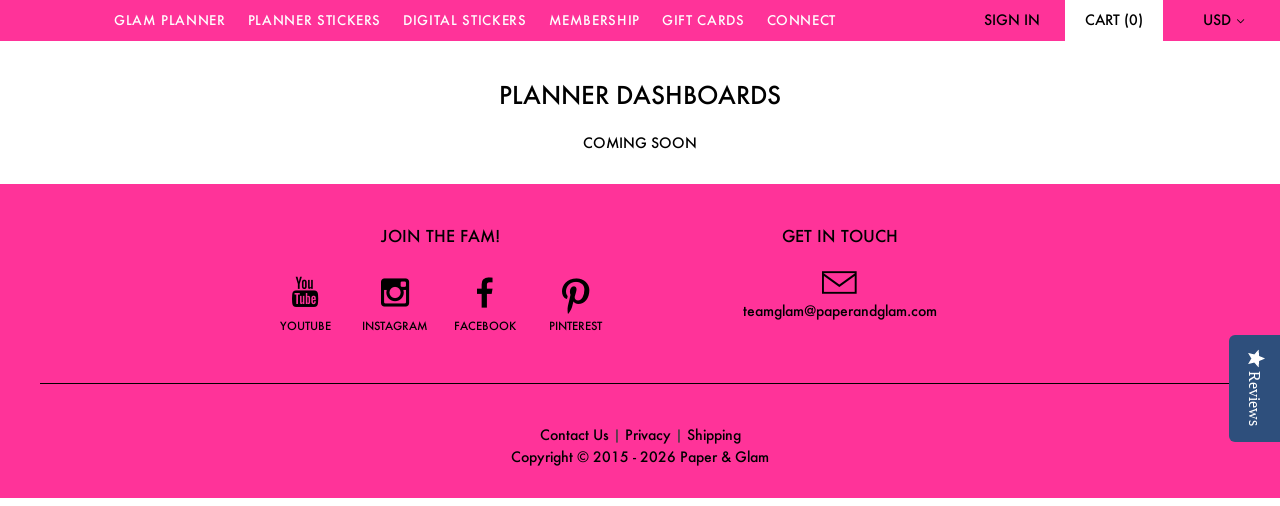

--- FILE ---
content_type: text/html; charset=utf-8
request_url: https://shop.paperandglam.com/products?view=meteor&timestamp=1770046502291
body_size: 2803
content:


<html>
  <head>
    <meta name="robots" content="noindex, nofollow">
  <link rel="canonical" href="https://shop.paperandglam.com/collections">
<meta property="og:image" content="https://cdn.shopify.com/s/files/1/0736/3989/files/Paper_Glam_Facebook_Logo_2022.jpg?v=1648235709" />
<meta property="og:image:secure_url" content="https://cdn.shopify.com/s/files/1/0736/3989/files/Paper_Glam_Facebook_Logo_2022.jpg?v=1648235709" />
<meta property="og:image:width" content="2592" />
<meta property="og:image:height" content="960" />
</head>

  <body>
    <script id="meteor-menu-data" type="application/json">
      


  
  {
    "version": "4.5.2",
    "base_url": "https://meteor.heliumdev.com",
    "settings": {"app_proxy":"apps/meteor","z_index":"9999","mobile_breakpoint":"1020","disable_at_width":"","vertical_offset":"0","mobile_vertical_offset":"0","css":".meteor-menu {\r\n text-transform: capitalize !important;\r\n}\r\n.meteor-menu[data-meteor-template=solar] a.m-link,\r\n.meteor-menu[data-meteor-template=tidal] .m-link a {\r\n  opacity: 1;\r\n}\r\n.meteor-menu[data-meteor-template=\"tidal\"] .m-title a {\r\n    text-transform: uppercase !important;\r\n}\r\n.meteor-menu[data-meteor-template=tidal] .m-title a, \r\n.meteor-menu[data-meteor-template=tidal] .m-title span {\r\n    font-size: 13px !important;\r\n}","queries":"","async_load":"true","layout_liquid":"theme.liquid","external_links_in_new_tab":"true"},
    "theme": {
      "name": null,
      "version": null
    },
    "linklists": {
      "mega-menu": {
        "links": [
          


  
  

  {        "title": "Glam Planner",        "url": "https:\/\/shop.paperandglam.com\/collections\/the-glam-planner",        "type": "http_link","object_id": null,"nest_level": 1,        "links": [                                      ]      },                            {        "title": "Planner Stickers",        "url": "#",        "type": "http_link","object_id": null,"nest_level": 1,        "links": [                        {        "title": "Monthly Glam",        "url": "#",        "type": "http_link","nest_level": 2,        "links": [                        {        "title": "January",        "url": "\/collections\/glam-mail\/january",        "type": "http_link","nest_level": 3,        "links": [              ]      },                            {        "title": "February",        "url": "\/collections\/glam-mail\/february",        "type": "http_link","nest_level": 3,        "links": [              ]      },                            {        "title": "March",        "url": "\/collections\/glam-mail\/march",        "type": "http_link","nest_level": 3,        "links": [              ]      },                            {        "title": "April",        "url": "\/collections\/glam-mail\/april",        "type": "http_link","nest_level": 3,        "links": [              ]      },                            {        "title": "May",        "url": "https:\/\/shop.paperandglam.com\/collections\/glam-mail\/may",        "type": "http_link","nest_level": 3,        "links": [              ]      },                            {        "title": "June",        "url": "\/collections\/glam-mail\/june",        "type": "http_link","nest_level": 3,        "links": [              ]      },                            {        "title": "July",        "url": "\/collections\/glam-mail\/july",        "type": "http_link","nest_level": 3,        "links": [              ]      },                            {        "title": "August",        "url": "\/collections\/glam-mail\/august",        "type": "http_link","nest_level": 3,        "links": [              ]      },                            {        "title": "September",        "url": "\/collections\/glam-mail\/september",        "type": "http_link","nest_level": 3,        "links": [              ]      },                            {        "title": "October",        "url": "\/collections\/glam-mail\/october",        "type": "http_link","nest_level": 3,        "links": [              ]      },                            {        "title": "November",        "url": "\/collections\/glam-mail\/november",        "type": "http_link","nest_level": 3,        "links": [              ]      },                            {        "title": "December",        "url": "\/collections\/glam-mail\/december",        "type": "http_link","nest_level": 3,        "links": [              ]      },                            {        "title": "Yearly Bundles",        "url": "\/collections\/glam-mail\/yearly-bundles",        "type": "http_link","nest_level": 3,        "links": [              ]      }              ]      },                            {        "title": "Glam Life",        "url": "#",        "type": "http_link","nest_level": 2,        "links": [                        {        "title": "Basics",        "url": "\/collections\/glam-mail\/basics",        "type": "http_link","nest_level": 3,        "links": [              ]      },                            {        "title": "Beauty",        "url": "https:\/\/shop.paperandglam.com\/collections\/glam-mail\/beauty",        "type": "http_link","nest_level": 3,        "links": [              ]      },                            {        "title": "Bible Study",        "url": "https:\/\/shop.paperandglam.com\/collections\/glam-mail\/bible-study",        "type": "http_link","nest_level": 3,        "links": [              ]      },                            {        "title": "Birthday",        "url": "\/collections\/glam-mail\/birthday",        "type": "http_link","nest_level": 3,        "links": [              ]      },                            {        "title": "Eats",        "url": "\/collections\/glam-mail\/eats",        "type": "http_link","nest_level": 3,        "links": [              ]      },                            {        "title": "Glitter",        "url": "\/collections\/glam-mail\/glitter",        "type": "http_link","nest_level": 3,        "links": [              ]      },                            {        "title": "Office",        "url": "\/collections\/glam-mail\/office",        "type": "http_link","nest_level": 3,        "links": [              ]      },                            {        "title": "Reads",        "url": "\/collections\/glam-mail\/reads",        "type": "http_link","nest_level": 3,        "links": [              ]      },                            {        "title": "Sports",        "url": "\/collections\/glam-mail\/sports",        "type": "http_link","nest_level": 3,        "links": [              ]      },                            {        "title": "Travel",        "url": "\/collections\/glam-mail\/travel",        "type": "http_link","nest_level": 3,        "links": [              ]      },                            {        "title": "Weekends",        "url": "https:\/\/shop.paperandglam.com\/collections\/glam-mail\/weekends",        "type": "http_link","nest_level": 3,        "links": [              ]      },                            {        "title": "Wellness",        "url": "\/collections\/glam-mail\/wellness",        "type": "http_link","nest_level": 3,        "links": [              ]      }              ]      },                            {        "title": "Lisamarie's Favorites",        "url": "https:\/\/shop.paperandglam.com\/collections\/featured-products",        "type": "http_link","nest_level": 2,        "links": [                                      ]      },                            {        "title": "Weekly Glam",        "url": "\/collections\/glam-mail\/weekly-glam",        "type": "http_link","nest_level": 2,        "links": [                                      ]      },                            {        "title": "Glam Outlet",        "url": "\/collections\/glam-mail\/glam-outlet",        "type": "http_link","nest_level": 2,        "links": [                                      ]      },                            {        "title": "Sticker Storage",        "url": "https:\/\/shop.paperandglam.com\/collections\/glam-home\/products\/paper-glam-sticker-binder-spines",        "type": "http_link","nest_level": 2,        "links": [                                      ]      }              ]      },                            {        "title": "Digital Stickers",        "url": "#",        "type": "http_link","object_id": null,"nest_level": 1,        "links": [                        {        "title": "Monthly Glam",        "url": "#",        "type": "http_link","nest_level": 2,        "links": [                        {        "title": "January",        "url": "\/collections\/seasonal-living\/January",        "type": "http_link","nest_level": 3,        "links": [              ]      },                            {        "title": "February",        "url": "\/collections\/seasonal-living\/February",        "type": "http_link","nest_level": 3,        "links": [              ]      },                            {        "title": "March",        "url": "\/collections\/seasonal-living\/March",        "type": "http_link","nest_level": 3,        "links": [              ]      },                            {        "title": "April",        "url": "\/collections\/seasonal-living\/April",        "type": "http_link","nest_level": 3,        "links": [              ]      },                            {        "title": "May",        "url": "\/collections\/seasonal-living\/May",        "type": "http_link","nest_level": 3,        "links": [              ]      },                            {        "title": "June",        "url": "\/collections\/seasonal-living\/June",        "type": "http_link","nest_level": 3,        "links": [              ]      },                            {        "title": "July",        "url": "\/collections\/seasonal-living\/July",        "type": "http_link","nest_level": 3,        "links": [              ]      },                            {        "title": "August",        "url": "\/collections\/seasonal-living\/August",        "type": "http_link","nest_level": 3,        "links": [              ]      },                            {        "title": "September",        "url": "\/collections\/seasonal-living\/September",        "type": "http_link","nest_level": 3,        "links": [              ]      },                            {        "title": "October",        "url": "\/collections\/seasonal-living\/October",        "type": "http_link","nest_level": 3,        "links": [              ]      },                            {        "title": "November",        "url": "\/collections\/seasonal-living\/November",        "type": "http_link","nest_level": 3,        "links": [              ]      },                            {        "title": "December",        "url": "\/collections\/seasonal-living\/December",        "type": "http_link","nest_level": 3,        "links": [              ]      },                            {        "title": "Yearly Bundles",        "url": "\/collections\/seasonal-living\/yearly-bundles",        "type": "http_link","nest_level": 3,        "links": [              ]      }              ]      },                            {        "title": "Glam Life",        "url": "#",        "type": "http_link","nest_level": 2,        "links": [                        {        "title": "Basics",        "url": "\/collections\/planner-stickers\/basics",        "type": "http_link","nest_level": 3,        "links": [              ]      },                            {        "title": "Beauty",        "url": "\/collections\/planner-stickers\/beauty",        "type": "http_link","nest_level": 3,        "links": [              ]      },                            {        "title": "Bible Study",        "url": "\/collections\/planner-stickers\/bible-study",        "type": "http_link","nest_level": 3,        "links": [              ]      },                            {        "title": "Birthday",        "url": "\/collections\/planner-stickers\/birthday",        "type": "http_link","nest_level": 3,        "links": [              ]      },                            {        "title": "Eats",        "url": "\/collections\/planner-stickers\/eats",        "type": "http_link","nest_level": 3,        "links": [              ]      },                            {        "title": "Office",        "url": "https:\/\/shop.paperandglam.com\/collections\/planner-stickers\/office",        "type": "http_link","nest_level": 3,        "links": [              ]      },                            {        "title": "Reads",        "url": "\/collections\/planner-stickers\/reads",        "type": "http_link","nest_level": 3,        "links": [              ]      },                            {        "title": "Sports",        "url": "\/collections\/planner-stickers\/sports",        "type": "http_link","nest_level": 3,        "links": [              ]      },                            {        "title": "Travel",        "url": "\/collections\/planner-stickers\/travel",        "type": "http_link","nest_level": 3,        "links": [              ]      },                            {        "title": "Weekends",        "url": "\/collections\/planner-stickers\/weekends",        "type": "http_link","nest_level": 3,        "links": [              ]      },                            {        "title": "Wellness",        "url": "\/collections\/planner-stickers\/wellness",        "type": "http_link","nest_level": 3,        "links": [              ]      },                            {        "title": "Workouts",        "url": "\/collections\/planner-stickers\/workouts",        "type": "http_link","nest_level": 3,        "links": [              ]      }              ]      },                            {        "title": "Weekly Glam",        "url": "\/collections\/planner-stickers\/weekly",        "type": "http_link","nest_level": 2,        "links": [                                      ]      },                            {        "title": "Scrapbooking",        "url": "\/collections\/journaling-cards",        "type": "collection_link","nest_level": 2,        "links": [                                      ]      }              ]      },                            {        "title": "Membership",        "url": "https:\/\/www.paperandglam.com\/membership",        "type": "http_link","object_id": null,"nest_level": 1,        "links": [                                      ]      },                            {        "title": "Gift Cards",        "url": "https:\/\/shop.paperandglam.com\/products\/gift-card",        "type": "http_link","object_id": null,"nest_level": 1,        "links": [                                      ]      },                            {        "title": "Connect",        "url": "#",        "type": "http_link","object_id": null,"nest_level": 1,        "links": [                        {        "title": "Newsletter",        "url": "https:\/\/www.paperandglam.com\/glam-digest",        "type": "http_link","nest_level": 2,        "links": [                                      ]      },                            {        "title": "Facebook Group",        "url": "https:\/\/www.facebook.com\/groups\/paperandglamplanning",        "type": "http_link","nest_level": 2,        "links": [                                      ]      },                            {        "title": "Instaglam",        "url": "https:\/\/www.instagram.com\/paperandglam\/",        "type": "http_link","nest_level": 2,        "links": [                                      ]      }              ]      }


        ]
      }
    },
    "menus":
    [
      {
        "id": 2294,
        "title": "Planners",
        "list_handle": "mega-menu",
        "object_path": "#",
        "sub_list_handle": "",
        "template": "tidal",
        "object_id": "",
        "settings": {"size":"600px","action":"hover","height":"auto","animation":"none","font_size":"14px","color_text":"30,30,30,1","center_menu":"false","color_hover":"255,51,153,1","content_width":"900px","columns_per_row":"2","clickable_titles":"yes","color_background":"255,255,255,1","sub_column_width":"full","color_mobile_text":"240,240,240,1","stack_mobile_links":"false","color_mobile_background":"30,30,30,1"},
        "handle": null,
        "manual_attach": false
      },
      {
        "id": 2298,
        "title": "Connect",
        "list_handle": "mega-menu",
        "object_path": "#",
        "sub_list_handle": "",
        "template": "solar",
        "object_id": "",
        "settings": {"size":"220px","action":"hover","animation":"none","font_size":"0.95em","color_text":"0,0,0,1","color_hover":"255,12,132,0","color_background":"255,255,255,1","color_hover_text":"255,12,132,1","color_mobile_text":"255,12,132,1","stack_mobile_links":"false","color_mobile_background":"255,255,255,1"},
        "handle": null,
        "manual_attach": false
      },
      {
        "id": 2297,
        "title": "Digital Stickers",
        "list_handle": "mega-menu",
        "object_path": "#",
        "sub_list_handle": "",
        "template": "tidal",
        "object_id": "",
        "settings": {"size":"600px","action":"hover","height":"auto","animation":"none","font_size":"14px","color_text":"30,30,30,1","center_menu":"false","color_hover":"255,51,153,1","content_width":"900px","columns_per_row":"2","clickable_titles":"yes","color_background":"255,255,255,1","sub_column_width":"full","color_mobile_text":"240,240,240,1","stack_mobile_links":"false","color_mobile_background":"30,30,30,1"},
        "handle": null,
        "manual_attach": false
      }
    ]
  }


    </script>
  <style> .footer-linklist ul.header-links {display: contents;} </style>
<div id="shopify-block-AMmJvYjFrS1RySEVuM__585288358657334602" class="shopify-block shopify-app-block"><!-- BEGIN app snippet: app-occ-snippet -->


<script>
  if(typeof(Spurit) === 'undefined'){
    var Spurit = {};
  }
  if(!Spurit.OneClickCheckout3){
    Spurit.OneClickCheckout3 = {};
  }
  if(!Spurit.OneClickCheckout3.snippet){
    Spurit.OneClickCheckout3.snippet = {};
  }
  Spurit.OneClickCheckout3.snippet.shopHash = '37755a26dcdd0cfd1c9e976e9929f8df';
  Spurit.OneClickCheckout3.snippet.pageType = 'list-collections';

  

  if (typeof(Spurit.globalSnippet) === 'undefined') {
    Spurit.globalSnippet = {
      shop_currency: 'USD',
      money_format: '$ {{amount}}',
      cart: {"note":null,"attributes":{},"original_total_price":0,"total_price":0,"total_discount":0,"total_weight":0.0,"item_count":0,"items":[],"requires_shipping":false,"currency":"USD","items_subtotal_price":0,"cart_level_discount_applications":[],"checkout_charge_amount":0},
      customer_id: '',
      routes_root: '/'
    };
  }
</script>
<script src="https://cdn.occ-app.com/shopify-apps/one-click-checkout/common.js" async></script>
<link href="https://cdn.occ-app.com/shopify-apps/one-click-checkout/common.css" rel="stylesheet" type="text/css" media="all">




  <div id="spurit-occ3-hidden-acb-container" style="display: none !important">
      <div class="dynamic-checkout__content" id="dynamic-checkout-cart" data-shopify="dynamic-checkout-cart"> <shopify-accelerated-checkout-cart wallet-configs="[{&quot;supports_subs&quot;:true,&quot;supports_def_opts&quot;:false,&quot;name&quot;:&quot;shop_pay&quot;,&quot;wallet_params&quot;:{&quot;shopId&quot;:7363989,&quot;merchantName&quot;:&quot;Paper \u0026 Glam&quot;,&quot;personalized&quot;:true}}]" access-token="5ab9d0821a739032c0bd3d920c1c58d6" buyer-country="US" buyer-locale="en" buyer-currency="USD" shop-id="7363989" cart-id="1436689ec868dbeefc3164a46b7d1f24" enabled-flags="[&quot;d6d12da0&quot;]" > <div class="wallet-button-wrapper"> <ul class='wallet-cart-grid wallet-cart-grid--skeleton' role="list" data-shopify-buttoncontainer="true"> <li data-testid='grid-cell' class='wallet-cart-button-container'><div class='wallet-cart-button wallet-cart-button__skeleton' role='button' disabled aria-hidden='true'>&nbsp</div></li> </ul> </div> </shopify-accelerated-checkout-cart> <small id="shopify-buyer-consent" class="hidden" aria-hidden="true" data-consent-type="subscription"> One or more of the items in your cart is a recurring or deferred purchase. By continuing, I agree to the <span id="shopify-subscription-policy-button">cancellation policy</span> and authorize you to charge my payment method at the prices, frequency and dates listed on this page until my order is fulfilled or I cancel, if permitted. </small> </div>
  </div>
  <style>
    #spurit-occ3-acb-container shopify-accelerated-checkout-cart {
      --shopify-accelerated-checkout-button-block-size: 42px;
      --shopify-accelerated-checkout-button-border-radius: 4px;
      --shopify-accelerated-checkout-inline-alignment: center;
    }
  </style>

<!-- END app snippet -->

</div></body>
</html>


--- FILE ---
content_type: text/css
request_url: https://cdn.occ-app.com/shopify-apps/one-click-checkout/store/37755a26dcdd0cfd1c9e976e9929f8df.css?1770046503764
body_size: 1116
content:
#occ3-popup-desktop [data-editable="cost"] {
	color: rgb(0, 0, 0);
	font-size: 12.5px;
	font-style: normal;
	font-family: inherit;
	font-weight: normal;
	text-decoration: none;
}
#occ3-popup-desktop [data-editable="desc"] {
	color: rgb(167, 167, 167);
	font-size: 12px;
	font-style: normal;
	font-family: inherit;
	font-weight: normal;
	text-decoration: none;
}
#occ3-popup-desktop [data-editable="popup"] {
	border-color: rgb(255, 255, 255);
	border-width: 0;
	border-radius: 0;
	background-color: rgba(255, 255, 255, 1);
}
#occ3-popup-desktop [data-editable="title"] {
	color: rgb(2, 2, 2);
	font-size: 18px;
	font-style: normal;
	font-family: inherit;
	font-weight: normal;
	text-decoration: none;
}
#occ3-popup-desktop [data-editable="header"] {
	padding-top: 20px;
	background-color: rgb(255, 255, 255);
	padding-bottom: 20px;
	min-height: 44px;
}
#occ3-popup-desktop [data-editable="subtotal"] {
	color: rgb(167, 167, 167);
	font-size: 11.25px;
	font-style: normal;
	font-family: inherit;
	font-weight: normal;
	text-decoration: none;
}
#occ3-popup-desktop [data-editable="empty-cart"] {
	color: #000000;
	font-size: 14px;
	font-style: normal;
	font-family: inherit;
	font-weight: normal;
	text-decoration: none;
}
#occ3-popup-desktop [data-editable="item-props"] {
	color: #252525;
	font-size: 12px;
	font-style: normal;
	font-family: inherit;
	font-weight: normal;
	text-decoration: none;
}
#occ3-popup-desktop [data-editable="product-image"] {
	width: 75px;
	height: 75px;
}
#occ3-popup-desktop [data-editable="product-title"] {
	color: rgb(0, 0, 0);
	font-size: 12.5px;
	font-style: normal;
	font-family: inherit;
	font-weight: normal;
	text-decoration: none;
}
#occ3-popup-desktop [data-editable="subtotal-value"] {
	color: rgb(0, 0, 0);
	font-size: 15.6333px;
	font-style: normal;
	font-family: inherit;
	font-weight: normal;
	text-decoration: none;
}
#occ3-popup-desktop [data-editable="checkout-button"] {
	color: rgb(255, 255, 255);
	font-size: 12px;
	font-style: normal;
	font-family: inherit;
	font-weight: normal;
	padding-top: 10px;
	border-color: rgb(255, 255, 255);
	border-width: 0;
	padding-left: 25px;
	border-radius: 0;
	text-decoration: none;
	background-color: rgb(227, 19, 19);
	padding-right: 25px;
	padding-bottom: 10px;
}
#occ3-popup-desktop [data-editable="products-number"] {
	color: rgb(0, 0, 0);
	font-size: 11.25px;
	font-style: normal;
	font-family: inherit;
	font-weight: normal;
	height: 20px;
	border-top-width: 1px;
	border-bottom-width: 1px;
	border-color: #A7A7A7;
	width: 22px;
}
#occ3-popup-desktop [data-editable="continue-shopping"] {
	color: rgb(227, 19, 19);
	font-size: 12px;
	font-style: normal;
	font-family: inherit;
	font-weight: normal;
	text-decoration: none;
}
#occ3-popup-desktop [data-editable="go-to-card-button"] {
	color: #00122F;
	font-size: 12px;
	font-style: normal;
	font-family: inherit;
	font-weight: normal;
	padding-top: 10px;
	border-color: #043467;
	border-width: 1px;
	padding-left: 25px;
	border-radius: 1.875px;
	text-decoration: none;
	background-color: #ffffff;
}
#occ3-popup-desktop [data-editable="go-to-cart-button"] {
	color: #00122F;
	font-size: 12px;
	font-style: normal;
	font-family: inherit;
	font-weight: normal;
	padding-top: 10px;
	border-color: #043467;
	border-width: 1px;
	padding-left: 25px;
	border-radius: 1.875px;
	text-decoration: none;
	background-color: #ffffff;
	padding-right: 25px;
	padding-bottom: 10px;
}
#occ3-popup-desktop [data-editable="close-popup-button"] {
	top: 15px;
	fill: #A7A7A7;
	right: 15px;
	width: 14.3833px;
}
#occ3-popup-desktop [data-editable="left-chevron-button"] {
	fill: rgb(0, 0, 0);
	width: 13.1333px;
	height: 13.1333px;
}
#occ3-popup-desktop [data-editable="product-delete-button"] {
	fill: rgb(0, 0, 0);
	width: 11.25px;
}
#occ3-popup-desktop [data-editable="product-number-change-buttons"] {
	color: rgb(0, 0, 0);
	width: 20.6333px;
	font-size: 11.25px;
	border-color: #A7A7A7;
	border-width: 1px;
	border-radius: 0;
	height: 20px;
}
#occ3-popup-mobile [data-editable="cost"] {
	color: rgb(0, 0, 0);
	font-size: 16px;
	font-style: normal;
	font-family: inherit;
	font-weight: normal;
	text-decoration: none;
}
#occ3-popup-mobile [data-editable="popup"] {
	background-color: rgb(255, 255, 255);
}
#occ3-popup-mobile [data-editable="title"] {
	color: rgb(2, 2, 2);
	font-size: 20px;
	font-style: normal;
	font-family: inherit;
	font-weight: normal;
	text-decoration: none;
}
#occ3-popup-mobile [data-editable="header"] {
	padding-top: 10px;
	background-color: rgb(255, 255, 255);
	padding-bottom: 10px;
	min-height: 43px;
}
#occ3-popup-mobile [data-editable="subtotal"] {
	color: rgb(167, 167, 167);
	font-size: 18px;
	font-style: normal;
	font-family: inherit;
	font-weight: normal;
	text-decoration: none;
}
#occ3-popup-mobile [data-editable="empty-cart"] {
	color: #000000;
	font-size: 14px;
	font-style: normal;
	font-family: inherit;
	font-weight: normal;
	text-decoration: none;
}
#occ3-popup-mobile [data-editable="item-props"] {
	color: #252525;
	font-size: 12px;
	font-style: normal;
	font-family: inherit;
	font-weight: normal;
	text-decoration: none;
}
#occ3-popup-mobile [data-editable="product-image"] {
	width: 75px;
	height: 75px;
}
#occ3-popup-mobile [data-editable="product-title"] {
	color: rgb(0, 0, 0);
	font-size: 13px;
	font-style: normal;
	font-family: inherit;
	font-weight: normal;
	text-decoration: none;
}
#occ3-popup-mobile [data-editable="subtotal-value"] {
	color: rgb(0, 0, 0);
	font-size: 20px;
	font-style: normal;
	font-family: inherit;
	font-weight: normal;
	text-decoration: none;
}
#occ3-popup-mobile [data-editable="checkout-button"] {
	color: rgb(255, 255, 255);
	font-size: 14px;
	font-style: normal;
	font-family: inherit;
	font-weight: normal;
	padding-top: 10px;
	border-color: rgb(255, 255, 255);
	border-width: 0px;
	border-radius: 0px;
	text-decoration: none;
	background-color: rgb(227, 19, 19);
	padding-bottom: 10px;
}
#occ3-popup-mobile [data-editable="products-number"] {
	color: rgb(0, 0, 0);
	font-size: 11px;
	font-style: normal;
	font-family: inherit;
	font-weight: normal;
	height: 28px;
	border-top-width: 1px;
	border-bottom-width: 1px;
	border-color: rgb(167, 167, 167);
	width: 22px;
}
#occ3-popup-mobile [data-editable="continue-shopping"] {
	color: rgb(227, 19, 19);
	font-size: 14px;
	font-style: normal;
	font-family: inherit;
	font-weight: normal;
	text-decoration: none;
}
#occ3-popup-mobile [data-editable="go-to-card-button"] {
	color: rgb(0, 18, 47);
	font-size: 14px;
	font-style: normal;
	font-family: inherit;
	font-weight: normal;
	padding-top: 10px;
	border-color: rgb(0, 0, 0);
	border-width: 0.625px;
	border-radius: 0px;
	text-decoration: none;
	background-color: rgb(255, 255, 255);
}
#occ3-popup-mobile [data-editable="go-to-cart-button"] {
	color: rgb(0, 18, 47);
	font-size: 14px;
	font-style: normal;
	font-family: inherit;
	font-weight: normal;
	padding-top: 10px;
	border-color: rgb(0, 0, 0);
	border-width: 0.625px;
	border-radius: 0px;
	text-decoration: none;
	background-color: rgb(255, 255, 255);
	padding-bottom: 10px;
}
#occ3-popup-mobile [data-editable="close-popup-button"] {
	top: 14.5px;
	fill: rgb(0, 0, 0);
	right: 25px;
	width: 15px;
	height: 15px;
}
#occ3-popup-mobile [data-editable="left-chevron-button"] {
	fill: rgb(0, 0, 0);
	width: 10px;
	height: 10px;
}
#occ3-popup-mobile [data-editable="product-delete-button"] {
	fill: rgb(0, 0, 0);
	width: 15px;
	height: 15px;
}
#occ3-popup-mobile [data-editable="product-number-change-buttons"] {
	color: rgb(0, 0, 0);
	width: 28px;
	font-size: 18px;
	border-color: rgb(167, 167, 167);
	border-width: 1px;
	border-radius: 0px;
	height: 28px;
}
#occ3-atc-bar-desktop [data-editable="bar"] {
	padding-top: 8px;
	border-color: #252525;
	border-width: 0;
	background-color: #252525;
	padding-bottom: 8px;
}
#occ3-atc-bar-desktop [data-editable="product-image"] {
	width: 60px;
	border-color: #FFFFFF;
	border-width: 0;
	border-radius: 0;
	height: 60px;
}
#occ3-atc-bar-desktop [data-editable="product-title"] {
	color: #FFFFFF;
	font-size: 16px;
	font-style: normal;
	font-weight: normal;
	text-decoration: none;
	font-family: inherit;
}
#occ3-atc-bar-desktop [data-editable="product-price-main"] {
	color: #FF7777;
	font-size: 16px;
	font-style: normal;
	font-weight: normal;
	text-decoration: none;
	font-family: inherit;
}
#occ3-atc-bar-desktop [data-editable="product-price-old"] {
	color: #C8C8C8;
	font-size: 14px;
	font-style: normal;
	font-weight: normal;
	text-decoration: line-through;
	font-family: inherit;
}
#occ3-atc-bar-desktop [data-editable="product-option"] {
	fill: none;
	color: #E3E4E6;
	width: auto;
	height: 30px;
	font-size: 14px;
	font-style: normal;
	font-weight: normal;
	text-decoration: none;
	font-family: inherit;
	border-color: #6B6B6B;
	border-width: 1px;
	border-radius: 0;
	background-color: #252525;
	--arrow-color: #E3E4E6;
	--arrow-font-size: 14px;
	--arrow-height: 30px;
	--arrow-width: 24px;
	--border-width: 1px;
}
#occ3-atc-bar-desktop [data-editable="products-number"] {
	color: #E3E4E6;
	font-size: 14px;
	font-style: normal;
	font-weight: normal;
	text-decoration: none;
	font-family: inherit;
	height: 30px;
	border-top-width: 1px;
	border-bottom-width: 1px;
	border-color: #6B6B6B;
	background-color: #252525;
}
#occ3-atc-bar-desktop [data-editable="product-number-change-buttons"] {
	color: #E3E4E6;
	width: 30px;
	font-size: 14px;
	border-color: #6B6B6B;
	border-width: 1px;
	border-radius: 0;
	background-color: #252525;
	height: 30px;
}
#occ3-atc-bar-desktop [data-editable="atc-button"] {
	color: #252525;
	font-size: 14px;
	font-style: normal;
	font-weight: bold;
	text-decoration: none;
	font-family: inherit;
	padding-top: 6px;
	border-color: #252525;
	border-width: 0;
	padding-left: 16px;
	border-radius: 0;
	background-color: #FFFFFF;
	padding-right: 16px;
	padding-bottom: 6px;
	--text-color: #252525;
	--font-size: 14px;
}
#occ3-atc-bar-desktop [data-editable="confirmation"] {
	border-color: #252525;
	border-width: 0;
	background-color: #65BE78;
}
#occ3-atc-bar-desktop [data-editable="confirmation-text"] {
	color: #FFFFFF;
	font-size: 18px;
	font-style: normal;
	font-weight: bold;
	text-decoration: none;
	font-family: inherit;
}
#occ3-atc-bar-desktop [data-editable="confirmation-icon"] {
	fill: #FFFFFF;
	width: 20px;
}
#occ3-atc-bar-mobile [data-editable="bar"] {
	padding-top: 8px;
	border-color: #252525;
	border-width: 0;
	background-color: #252525;
	padding-bottom: 8px;
}
#occ3-atc-bar-mobile [data-editable="product-image"] {
	width: 50px;
	border-color: #FFFFFF;
	border-width: 0;
	border-radius: 0;
	height: 50px;
}
#occ3-atc-bar-mobile [data-editable="product-title"] {
	color: #FFFFFF;
	font-size: 16px;
	font-style: normal;
	font-weight: normal;
	text-decoration: none;
	font-family: inherit;
}
#occ3-atc-bar-mobile [data-editable="product-price-main"] {
	color: #FF7777;
	font-size: 16px;
	font-style: normal;
	font-weight: normal;
	text-decoration: none;
	font-family: inherit;
}
#occ3-atc-bar-mobile [data-editable="product-price-old"] {
	color: #C8C8C8;
	font-size: 14px;
	font-style: normal;
	font-weight: normal;
	text-decoration: line-through;
	font-family: inherit;
}
#occ3-atc-bar-mobile [data-editable="product-option"] {
	fill: none;
	color: #E3E4E6;
	width: auto;
	height: 30px;
	font-size: 14px;
	font-style: normal;
	font-weight: normal;
	text-decoration: none;
	font-family: inherit;
	border-color: #6B6B6B;
	border-width: 1px;
	border-radius: 0;
	background-color: #252525;
	--arrow-color: #E3E4E6;
	--arrow-font-size: 14px;
	--arrow-height: 30px;
	--arrow-width: 24px;
	--border-width: 1px;
}
#occ3-atc-bar-mobile [data-editable="products-number"] {
	color: #E3E4E6;
	font-size: 14px;
	font-style: normal;
	font-weight: normal;
	text-decoration: none;
	font-family: inherit;
	height: 36px;
	border-top-width: 1px;
	border-bottom-width: 1px;
	border-color: #6B6B6B;
	background-color: #252525;
}
#occ3-atc-bar-mobile [data-editable="product-number-change-buttons"] {
	color: #E3E4E6;
	width: 36px;
	font-size: 14px;
	border-color: #6B6B6B;
	border-width: 1px;
	border-radius: 0;
	background-color: #252525;
	height: 36px;
}
#occ3-atc-bar-mobile [data-editable="atc-button"] {
	color: #252525;
	font-size: 14px;
	font-style: normal;
	font-weight: bold;
	text-decoration: none;
	font-family: inherit;
	padding-top: 6px;
	border-color: #252525;
	border-width: 0;
	border-radius: 0;
	background-color: #FFFFFF;
	padding-bottom: 6px;
	--text-color: #252525;
	--font-size: 14px;
}
#occ3-atc-bar-mobile [data-editable="confirmation"] {
	border-color: #252525;
	border-width: 0;
	background-color: #65BE78;
}
#occ3-atc-bar-mobile [data-editable="confirmation-text"] {
	color: #FFFFFF;
	font-size: 18px;
	font-style: normal;
	font-weight: bold;
	text-decoration: none;
	font-family: inherit;
}
#occ3-atc-bar-mobile [data-editable="confirmation-icon"] {
	fill: #FFFFFF;
	width: 20px;
}
#occ3-checkout-bar-desktop [data-editable="bar"] {
	padding-top: 8px;
	border-width: 0;
	border-color: #252525;
	background-color: #252525;
	padding-bottom: 8px;
}
#occ3-checkout-bar-desktop [data-editable="quantity"] {
	color: #FFFFFF;
	font-size: 14px;
	font-style: normal;
	font-weight: bold;
	text-decoration: none;
	font-family: inherit;
}
#occ3-checkout-bar-desktop [data-editable="price"] {
	color: #FFFFFF;
	font-size: 14px;
	font-style: normal;
	font-weight: bold;
	text-decoration: none;
	font-family: inherit;
}
#occ3-checkout-bar-desktop [data-editable="checkout-button"] {
	color: #252525;
	font-size: 14px;
	font-style: normal;
	font-weight: bold;
	text-decoration: none;
	font-family: inherit;
	padding-left: 24px;
	padding-top: 9px;
	border-color: #252525;
	border-width: 0;
	border-radius: 0;
	background-color: #FFFFFF;
	padding-right: 24px;
	padding-bottom: 9px;
}
#occ3-checkout-bar-mobile [data-editable="bar"] {
	padding-top: 8px;
	border-width: 0;
	border-color: #252525;
	background-color: #252525;
	padding-bottom: 8px;
}
#occ3-checkout-bar-mobile [data-editable="quantity"] {
	color: #FFFFFF;
	font-size: 14px;
	font-style: normal;
	font-weight: bold;
	text-decoration: none;
	font-family: inherit;
}
#occ3-checkout-bar-mobile [data-editable="price"] {
	color: #FFFFFF;
	font-size: 14px;
	font-style: normal;
	font-weight: bold;
	text-decoration: none;
	font-family: inherit;
}
#occ3-checkout-bar-mobile [data-editable="checkout-button"] {
	color: #252525;
	font-size: 14px;
	font-style: normal;
	font-weight: bold;
	text-decoration: none;
	font-family: inherit;
	padding-left: 24px;
	padding-top: 9px;
	border-color: #252525;
	border-width: 0;
	border-radius: 0;
	background-color: #FFFFFF;
	padding-right: 24px;
	padding-bottom: 9px;
}
.occ3-buy-now-button-wrapper [data-editable="buy-now-button"] {background-color: #ff0c84;border-color: rgb(255, 255, 255);border-width: 0;border-radius: 0;color: rgb(255, 255, 255);font-size: 18px;font-family: inherit;font-style: normal;font-weight: normal;text-decoration: none;padding-top: 10px;margin-top: 15px;padding-left: 25px;margin-left: 0px;}
.spurit-occ3__slide-drawer[data-editable="general"] {
	background-color: #FFFFFF;
}
.spurit-occ3__slide-drawer [data-editable="footer"] {
	background-color: #F7F7F7;
	border-color: #EBEBEB;
}
.spurit-occ3__slide-drawer [data-editable="lines"] {
	border-color: #EBEBEB;
}
.spurit-occ3__slide-drawer [data-editable="primary"] {
	color: #222222;
	border-color: #EBEBEB;
}
.spurit-occ3__slide-drawer [data-editable="secondary"] {
	color: #525252;
	fill: #525252;
	stroke: #525252;
}
.spurit-occ3__slide-drawer [data-editable="accent"] {
	color: #189D00;
}
.spurit-occ3__slide-drawer [data-editable="reward-bar"] {
	color: #222222;
	background-color: #EBEBEB;
}
.spurit-occ3__slide-drawer [data-editable="reward-bar-progress"] {
	background-color: #EBEBEB;
}
.spurit-occ3__slide-drawer [data-editable="reward-bar-progress-fill"] {
	background-color: #222222;
}
.spurit-occ3__slide-drawer [data-editable="reward-bar-icon"] {
	border-color: #222222;
}
.spurit-occ3__slide-drawer [data-editable="reward-bar-icon-active"] {
	background-color: #222222;
	border-color: #222222;
}
.spurit-occ3__slide-drawer [data-editable="button"] {
	background-color: #222222;
	color: #FFFFFF;
	border-color: #222222;
}
.spurit-occ3__slide-drawer [data-editable="announcement-bar"] {
	color: #222222;
	background-color: #E8F4E1;
}
.spurit-occ3__slide-drawer [data-editable="checkbox"] {
	color: #FFFFFF;
	border-color: #525252;
	background-color: #222222;
}
.spurit-occ3__slide-drawer [data-editable="toggle"] {
	background-color: #222222;
}
.spurit-occ3__slide-drawer [data-editable="atc-text"] {
	color: #222222;
}
.spurit-occ3__slide-drawer [data-editable="button-icon-stroke"] {
	stroke: #FFFFFF;
}
.spurit-occ3__slide-drawer [data-editable="button-icon-fill"] {
	fill: #FFFFFF;
}

--- FILE ---
content_type: application/x-javascript
request_url: https://cdn.occ-app.com/shopify-apps/one-click-checkout/store/37755a26dcdd0cfd1c9e976e9929f8df.js?1770046503764
body_size: 6214
content:
if(typeof Spurit === 'undefined') var Spurit = {};
if(typeof Spurit.OneClickCheckout3 === 'undefined') Spurit.OneClickCheckout3 = {};
Spurit.OneClickCheckout3.settings = {"is_deactivated":0,"atcButton":{"shop_id":5215,"is_enabled":false,"pages":["PRODUCT"],"action":"GOTO_CHECKOUT","selectors":{"home":{"position":"before","selector":"form[action=\"\/cart\/add\"] [type=submit]","auto_selected":false},"product":{"position":"before","selector":"form[action=\"\/cart\/add\"] [type=submit]","auto_selected":false},"collection":{"position":"before","selector":"form[action=\"\/cart\/add\"] [type=submit]","auto_selected":false}},"created_at":"2023-07-18T15:07:04.000000Z","updated_at":"2025-11-20T21:48:52.000000Z"},"buyNowButton":{"shop_id":5215,"is_enabled":false,"pages":["PRODUCT"],"action":"GOTO_CHECKOUT","selectors":{"home":{"position":"","selector":"","auto_selected":false},"product":{"position":"","selector":"","auto_selected":false},"collection":{"position":"","selector":"","auto_selected":false}},"design":{"buy-now-button":{"__options":{"text":"Buy Now"}}},"hide_original_buy_now_button":false,"is_original_atc_button_style":false,"created_at":"2023-07-18T15:07:04.000000Z","updated_at":"2023-07-18T15:07:04.000000Z"},"popup":{"shop_id":5215,"design":{"mobile":{"css":"#occ3-popup-mobile [data-editable=\"cost\"] {\n\tcolor: rgb(0, 0, 0);\n\tfont-size: 16px;\n\tfont-style: normal;\n\tfont-family: inherit;\n\tfont-weight: normal;\n\ttext-decoration: none;\n}\n#occ3-popup-mobile [data-editable=\"popup\"] {\n\tbackground-color: rgb(255, 255, 255);\n}\n#occ3-popup-mobile [data-editable=\"title\"] {\n\tcolor: rgb(2, 2, 2);\n\tfont-size: 20px;\n\tfont-style: normal;\n\tfont-family: inherit;\n\tfont-weight: normal;\n\ttext-decoration: none;\n}\n#occ3-popup-mobile [data-editable=\"header\"] {\n\tpadding-top: 10px;\n\tbackground-color: rgb(255, 255, 255);\n\tpadding-bottom: 10px;\n\tmin-height: 43px;\n}\n#occ3-popup-mobile [data-editable=\"subtotal\"] {\n\tcolor: rgb(167, 167, 167);\n\tfont-size: 18px;\n\tfont-style: normal;\n\tfont-family: inherit;\n\tfont-weight: normal;\n\ttext-decoration: none;\n}\n#occ3-popup-mobile [data-editable=\"empty-cart\"] {\n\tcolor: #000000;\n\tfont-size: 14px;\n\tfont-style: normal;\n\tfont-family: inherit;\n\tfont-weight: normal;\n\ttext-decoration: none;\n}\n#occ3-popup-mobile [data-editable=\"item-props\"] {\n\tcolor: #252525;\n\tfont-size: 12px;\n\tfont-style: normal;\n\tfont-family: inherit;\n\tfont-weight: normal;\n\ttext-decoration: none;\n}\n#occ3-popup-mobile [data-editable=\"product-image\"] {\n\twidth: 75px;\n\theight: 75px;\n}\n#occ3-popup-mobile [data-editable=\"product-title\"] {\n\tcolor: rgb(0, 0, 0);\n\tfont-size: 13px;\n\tfont-style: normal;\n\tfont-family: inherit;\n\tfont-weight: normal;\n\ttext-decoration: none;\n}\n#occ3-popup-mobile [data-editable=\"subtotal-value\"] {\n\tcolor: rgb(0, 0, 0);\n\tfont-size: 20px;\n\tfont-style: normal;\n\tfont-family: inherit;\n\tfont-weight: normal;\n\ttext-decoration: none;\n}\n#occ3-popup-mobile [data-editable=\"checkout-button\"] {\n\tcolor: rgb(255, 255, 255);\n\tfont-size: 14px;\n\tfont-style: normal;\n\tfont-family: inherit;\n\tfont-weight: normal;\n\tpadding-top: 10px;\n\tborder-color: rgb(255, 255, 255);\n\tborder-width: 0px;\n\tborder-radius: 0px;\n\ttext-decoration: none;\n\tbackground-color: rgb(227, 19, 19);\n\tpadding-bottom: 10px;\n}\n#occ3-popup-mobile [data-editable=\"products-number\"] {\n\tcolor: rgb(0, 0, 0);\n\tfont-size: 11px;\n\tfont-style: normal;\n\tfont-family: inherit;\n\tfont-weight: normal;\n\theight: 28px;\n\tborder-top-width: 1px;\n\tborder-bottom-width: 1px;\n\tborder-color: rgb(167, 167, 167);\n\twidth: 22px;\n}\n#occ3-popup-mobile [data-editable=\"continue-shopping\"] {\n\tcolor: rgb(227, 19, 19);\n\tfont-size: 14px;\n\tfont-style: normal;\n\tfont-family: inherit;\n\tfont-weight: normal;\n\ttext-decoration: none;\n}\n#occ3-popup-mobile [data-editable=\"go-to-card-button\"] {\n\tcolor: rgb(0, 18, 47);\n\tfont-size: 14px;\n\tfont-style: normal;\n\tfont-family: inherit;\n\tfont-weight: normal;\n\tpadding-top: 10px;\n\tborder-color: rgb(0, 0, 0);\n\tborder-width: 0.625px;\n\tborder-radius: 0px;\n\ttext-decoration: none;\n\tbackground-color: rgb(255, 255, 255);\n}\n#occ3-popup-mobile [data-editable=\"go-to-cart-button\"] {\n\tcolor: rgb(0, 18, 47);\n\tfont-size: 14px;\n\tfont-style: normal;\n\tfont-family: inherit;\n\tfont-weight: normal;\n\tpadding-top: 10px;\n\tborder-color: rgb(0, 0, 0);\n\tborder-width: 0.625px;\n\tborder-radius: 0px;\n\ttext-decoration: none;\n\tbackground-color: rgb(255, 255, 255);\n\tpadding-bottom: 10px;\n}\n#occ3-popup-mobile [data-editable=\"close-popup-button\"] {\n\ttop: 14.5px;\n\tfill: rgb(0, 0, 0);\n\tright: 25px;\n\twidth: 15px;\n\theight: 15px;\n}\n#occ3-popup-mobile [data-editable=\"left-chevron-button\"] {\n\tfill: rgb(0, 0, 0);\n\twidth: 10px;\n\theight: 10px;\n}\n#occ3-popup-mobile [data-editable=\"product-delete-button\"] {\n\tfill: rgb(0, 0, 0);\n\twidth: 15px;\n\theight: 15px;\n}\n#occ3-popup-mobile [data-editable=\"product-number-change-buttons\"] {\n\tcolor: rgb(0, 0, 0);\n\twidth: 28px;\n\tfont-size: 18px;\n\tborder-color: rgb(167, 167, 167);\n\tborder-width: 1px;\n\tborder-radius: 0px;\n\theight: 28px;\n}","html":"<div class=\"spurit-occ3-popup spurit-occ3-popup-mobile\" data-editable=\"popup\" data-occ3=\"popup\"> <header class=\"spurit-occ3-header\" data-editable=\"header\"> <div class=\"spurit-occ3-title\"> <div data-editable=\"title\">{{ &titleLabel }}<\/div> <\/div> <svg data-editable=\"close-popup-button\" data-occ3=\"close-cart\" class=\"spurit-occ3-close-popup-button\" viewBox=\"0 0 20 20\" focusable=\"false\" aria-hidden=\"true\"> <path data-occ3=\"close-cart\" d=\"M11.414 10l6.293-6.293a.999.999 0 1 0-1.414-1.414L10 8.586 3.707 2.293a.999.999 0 1 0-1.414 1.414L8.586 10l-6.293 6.293a.999.999 0 1 0 1.414 1.414L10 11.414l6.293 6.293a.997.997 0 0 0 1.414 0 .999.999 0 0 0 0-1.414L11.414 10z\" fill-rule=\"evenodd\"><\/path> <\/svg> <\/header> {{#issetProducts}} <div class=\"spurit-occ3-subheader\"> <div class=\"spurit-occ3-actions-row\"> <div class=\"spurit-occ3-continue-shopping\"> <div data-occ3=\"continue-shopping\"> <svg data-editable=\"left-chevron-button\" viewBox=\"0 0 20 20\" xmlns=\"http:\/\/www.w3.org\/2000\/svg\" fill=\"none\"> <path fill-rule=\"evenodd\" d=\"M14 20.001a.994.994 0 0 1-.747-.336l-8-9a.999.999 0 0 1 0-1.328l8-9a.999.999 0 1 1 1.494 1.328l-7.41 8.336 7.41 8.336A.999.999 0 0 1 14 20.001z\"\/> <\/svg> <span data-editable=\"continue-shopping\"> {{ &continueShoppingLabel }} <\/span> <\/div> <\/div> <\/div> <\/div> {{\/issetProducts}} <article class=\"spurit-occ3-body {{#preloader}}occ3-display-none{{\/preloader}}\" data-occ3=\"popup-body\"> {{#issetProducts}} <table class=\"spurit-occ3-products-list\"> {{#products}} <tbody data-occ3=\"product-container\" data-occ3-id=\"{{ id }}\" data-occ3-cart-key=\"{{ key }}\"> <tr class=\"spurit-occ3-product-row\"> <td class=\"spurit-occ3-product-cell spurit-occ3-product-image\" rowspan=\"2\"> <a href=\"{{ url }}\"> <img data-editable=\"product-image\" src=\"{{ image }}\" alt=\"{{ title }}\"\/> <\/a> <\/td> <td class=\"spurit-occ3-product-cell\"> <div class=\"spurit-occ3-product-cell-flex\"> <div class=\"spurit-occ3-product-name\"> <div data-editable=\"product-title\">{{ title }}<\/div> {{#selling_plan}} <span class=\"occ3-selling-plan\">{{selling_plan}}<\/span> {{\/selling_plan}} {{#properties}} <p class=\"occ3-properties\" data-editable=\"item-props\">{{#.}} {{.}} {{\/.}}<\/p> {{\/properties}} <\/div> <div class=\"spurit-occ3-product-delete\"> <svg data-editable=\"product-delete-button\" data-occ3=\"remove-button\" viewBox=\"0 0 20 20\" focusable=\"false\" aria-hidden=\"true\"> <path data-occ3=\"remove-button\" d=\"M11.414 10l6.293-6.293a.999.999 0 1 0-1.414-1.414L10 8.586 3.707 2.293a.999.999 0 1 0-1.414 1.414L8.586 10l-6.293 6.293a.999.999 0 1 0 1.414 1.414L10 11.414l6.293 6.293a.997.997 0 0 0 1.414 0 .999.999 0 0 0 0-1.414L11.414 10z\" fill-rule=\"evenodd\"><\/path> <\/svg> <\/div> <\/div> <\/td> <\/tr> <tr class=\"spurit-occ3-product-row\"> <td class=\"spurit-occ3-product-cell\"> <div class=\"spurit-occ3-product-cell-flex\"> <div class=\"spurit-occ3-product-quantity\"> <div class=\"spurit-num-input\"> <button class=\"spurit-ni-button spurit-ni-button-left\" data-occ3=\"quantity-minus\" data-editable=\"product-number-change-buttons\"> &minus; <\/button> <input type=\"number\" class=\"occ3-quantity\" min=\"1\" value=\"{{ quantity }}\" data-vid=\"updates_{{ variant_id }}\" data-editable=\"products-number\" data-occ3=\"quantity\"\/> <button class=\"spurit-ni-button spurit-ni-button-right\" data-occ3=\"quantity-plus\" data-editable=\"product-number-change-buttons\"> &plus; <\/button> <\/div> <\/div> <div class=\"spurit-occ3-product-price\"> {{#compare_at_price}} <div data-occ3=\"price-total\" data-editable=\"cost\" class=\"spurit-occ3-compare-at-price\"> {{ &compare_at_price }} <\/div> {{\/compare_at_price}} <div data-occ3=\"price-total\" data-editable=\"cost\">{{ &line_price }}<\/div> <\/div> <\/div> <\/td> <\/tr> <\/tbody> {{\/products}} <\/table> {{\/issetProducts}} {{^issetProducts}} <div class=\"spurit-occ3-cart-empty\" data-occ3-cart-empty> <p data-editable=\"empty-cart\">{{ &emptyCartLabel }}<\/p> <div class=\"spurit-occ3-continue-shopping\"> <div data-occ3=\"continue-shopping\"> <svg data-editable=\"left-chevron-button\" viewBox=\"0 0 20 20\" xmlns=\"http:\/\/www.w3.org\/2000\/svg\" fill=\"none\"> <path fill-rule=\"evenodd\" d=\"M14 20.001a.994.994 0 0 1-.747-.336l-8-9a.999.999 0 0 1 0-1.328l8-9a.999.999 0 1 1 1.494 1.328l-7.41 8.336 7.41 8.336A.999.999 0 0 1 14 20.001z\"\/> <\/svg> <span data-editable=\"continue-shopping\"> {{ &continueShoppingLabel }} <\/span> <\/div> <\/div> <\/div> {{\/issetProducts}} <\/article> {{#issetProducts}} <footer class=\"spurit-occ3-footer {{#preloader}}occ3-display-none{{\/preloader}}\" data-occ3=\"popup-footer\"> <div class=\"spurit-occ3-subtotal-row\"> <div class=\"spurit-occ3-subtotal-label\"> <div data-editable=\"subtotal\">{{ &subtotalLabel }}<\/div> <\/div> <div class=\"spurit-occ3-subtotal-price\"> {{#compareAtSubtotal}} <div data-occ3=\"price-subtotal\" data-editable=\"subtotal-value\" class=\"spurit-occ3-compare-at-price\"> {{ &compareAtSubtotal }} <\/div> {{\/compareAtSubtotal}} <div data-occ3=\"price-subtotal\" data-editable=\"subtotal-value\">{{ &subtotal }}<\/div> <\/div> <\/div> <div> <div class=\"spurit-occ3-actions-row\"> {{#showGoToCart}} <div class=\"spurit-occ3-go-to-cart\"> <a href=\"\/cart\/\" class=\"spurit-occ3-button\" data-editable=\"go-to-cart-button\"> <span data-text=\"go-to-cart-button\"> {{ &goToCartLabel }} <\/span> <\/a> <\/div> {{\/showGoToCart}} <div class=\"spurit-occ3-checkout\"> <a href=\"\/checkout\/\" class=\"spurit-occ3-button\" data-editable=\"checkout-button\" data-occ3=\"checkout\" name=\"checkout\"> <span data-text=\"checkout-button\"> {{ &checkoutLabel }} <\/span> <\/a> <\/div> <\/div> <\/div> <\/footer> {{\/issetProducts}} <div data-occ3-preloader class=\"{{#preloader}}occ3-display-block{{\/preloader}}\"> <div class=\"loader\"> <svg class=\"circular\" viewBox=\"25 25 50 50\"> <circle class=\"path\" cx=\"50\" cy=\"50\" r=\"20\" fill=\"none\" stroke-width=\"2\" stroke-miterlimit=\"10\"\/> <\/svg> <\/div> <\/div> <\/div>","settings":{"cost":{"color":"rgb(0, 0, 0)","__options":{"title":"Product Price","font-size":{"max":32,"min":10},"font-family":{"tooltip":"Theme default font is not shown on the preview but will appear on the store pages","variants":[{"label":"Theme Default","value":"inherit"},{"label":"Roboto","value":"Roboto, sans-serif"},{"label":"Open Sans","value":"Open Sans, sans-serif"},{"label":"Lato","value":"Lato, sans-serif"},{"label":"Montserrat","value":"Montserrat, sans-serif"},{"label":"Poppins","value":"Poppins, sans-serif"},{"label":"Merriweather","value":"Merriweather, sans-serif"},{"label":"Playfair Display","value":"Playfair Display, sans-serif"}]}},"font-size":"16px","font-style":"normal","font-family":"inherit","font-weight":"normal","text-decoration":"none"},"popup":{"__options":{"title":"General","background-color":{"label":"Background Color"}},"background-color":"rgb(255, 255, 255)"},"title":{"color":"rgb(2, 2, 2)","__options":{"text":"Cart Summary","title":"Pop-up Title","font-size":{"max":40,"min":10},"font-family":{"tooltip":"Theme default font is not shown on the preview but will appear on the store pages","variants":[{"label":"Theme Default","value":"inherit"},{"label":"Roboto","value":"Roboto, sans-serif"},{"label":"Open Sans","value":"Open Sans, sans-serif"},{"label":"Lato","value":"Lato, sans-serif"},{"label":"Montserrat","value":"Montserrat, sans-serif"},{"label":"Poppins","value":"Poppins, sans-serif"},{"label":"Merriweather","value":"Merriweather, sans-serif"},{"label":"Playfair Display","value":"Playfair Display, sans-serif"}]}},"font-size":"20px","font-style":"normal","font-family":"inherit","font-weight":"normal","text-decoration":"none"},"header":{"__options":{"title":"Pop-up Header","padding-top":{"max":50,"min":5,"label":"Size","copyTo":[{"element":"header","property":"padding-bottom"}]}},"padding-top":"10px","background-color":"rgb(255, 255, 255)"},"subtotal":{"color":"rgb(167, 167, 167)","__options":{"text":"Subtotal:","title":"Subtotal Text","font-size":{"max":26,"min":10},"font-family":{"tooltip":"Theme default font is not shown on the preview but will appear on the store pages","variants":[{"label":"Theme Default","value":"inherit"},{"label":"Roboto","value":"Roboto, sans-serif"},{"label":"Open Sans","value":"Open Sans, sans-serif"},{"label":"Lato","value":"Lato, sans-serif"},{"label":"Montserrat","value":"Montserrat, sans-serif"},{"label":"Poppins","value":"Poppins, sans-serif"},{"label":"Merriweather","value":"Merriweather, sans-serif"},{"label":"Playfair Display","value":"Playfair Display, sans-serif"}]}},"font-size":"18px","font-style":"normal","font-family":"inherit","font-weight":"normal","text-decoration":"none"},"empty-cart":{"color":"#000000","__options":{"text":"Your cart is currently empty","title":"Empty \u0421art Text","font-size":{"max":40,"min":10},"font-family":{"tooltip":"Theme default font is not shown on the preview but will appear on the store pages","variants":[{"label":"Theme Default","value":"inherit"},{"label":"Roboto","value":"Roboto, sans-serif"},{"label":"Open Sans","value":"Open Sans, sans-serif"},{"label":"Lato","value":"Lato, sans-serif"},{"label":"Montserrat","value":"Montserrat, sans-serif"},{"label":"Poppins","value":"Poppins, sans-serif"},{"label":"Merriweather","value":"Merriweather, sans-serif"},{"label":"Playfair Display","value":"Playfair Display, sans-serif"}]}},"font-size":"14px","font-style":"normal","font-family":"inherit","font-weight":"normal","text-decoration":"none"},"item-props":{"color":"#252525","__options":{"title":"Additional text","font-size":{"max":24,"min":10},"font-family":{"tooltip":"Theme default font is not shown on the preview but will appear on the store pages","variants":[{"label":"Theme Default","value":"inherit"},{"label":"Arial","value":"Arial, inherit"},{"label":"Verdana","value":"Verdana, inherit"}]}},"font-size":"12px","font-style":"normal","font-family":"inherit","font-weight":"normal","text-decoration":"none"},"product-image":{"width":"75px","__options":{"title":"Product Image","width":{"max":120,"min":40,"copyTo":[{"element":"product-image","property":"height"}]}}},"product-title":{"color":"rgb(0, 0, 0)","__options":{"title":"Product Title","font-size":{"max":26,"min":10},"font-family":{"tooltip":"Theme default font is not shown on the preview but will appear on the store pages","variants":[{"label":"Theme Default","value":"inherit"},{"label":"Roboto","value":"Roboto, sans-serif"},{"label":"Open Sans","value":"Open Sans, sans-serif"},{"label":"Lato","value":"Lato, sans-serif"},{"label":"Montserrat","value":"Montserrat, sans-serif"},{"label":"Poppins","value":"Poppins, sans-serif"},{"label":"Merriweather","value":"Merriweather, sans-serif"},{"label":"Playfair Display","value":"Playfair Display, sans-serif"}]}},"font-size":"13px","font-style":"normal","font-family":"inherit","font-weight":"normal","text-decoration":"none"},"subtotal-value":{"color":"rgb(0, 0, 0)","__options":{"title":"Total Price","font-size":{"max":32,"min":10},"font-family":{"tooltip":"Theme default font is not shown on the preview but will appear on the store pages","variants":[{"label":"Theme Default","value":"inherit"},{"label":"Roboto","value":"Roboto, sans-serif"},{"label":"Open Sans","value":"Open Sans, sans-serif"},{"label":"Lato","value":"Lato, sans-serif"},{"label":"Montserrat","value":"Montserrat, sans-serif"},{"label":"Poppins","value":"Poppins, sans-serif"},{"label":"Merriweather","value":"Merriweather, sans-serif"},{"label":"Playfair Display","value":"Playfair Display, sans-serif"}]}},"font-size":"20px","font-style":"normal","font-family":"inherit","font-weight":"normal","text-decoration":"none"},"checkout-button":{"color":"rgb(255, 255, 255)","__options":{"text":"Checkout","title":"Checkout Button","font-size":{"max":26,"min":10},"font-family":{"tooltip":"Theme default font is not shown on the preview but will appear on the store pages","variants":[{"label":"Theme Default","value":"inherit"},{"label":"Roboto","value":"Roboto, sans-serif"},{"label":"Open Sans","value":"Open Sans, sans-serif"},{"label":"Lato","value":"Lato, sans-serif"},{"label":"Montserrat","value":"Montserrat, sans-serif"},{"label":"Poppins","value":"Poppins, sans-serif"},{"label":"Merriweather","value":"Merriweather, sans-serif"},{"label":"Playfair Display","value":"Playfair Display, sans-serif"}]},"padding-top":{"max":20,"min":0,"label":"Height","copyTo":[{"element":"checkout-button","property":"padding-bottom"}]},"border-radius":{"max":35,"min":0}},"font-size":"14px","font-style":"normal","font-family":"inherit","font-weight":"normal","padding-top":"10px","border-color":"rgb(255, 255, 255)","border-width":"0px","border-radius":"0px","text-decoration":"none","background-color":"rgb(227, 19, 19)"},"products-number":{"color":"rgb(0, 0, 0)","__options":{"title":"Product Quantity","font-size":{"max":26,"min":8},"font-family":{"tooltip":"Theme default font is not shown on the preview but will appear on the store pages","variants":[{"label":"Theme Default","value":"inherit"},{"label":"Roboto","value":"Roboto, sans-serif"},{"label":"Open Sans","value":"Open Sans, sans-serif"},{"label":"Lato","value":"Lato, sans-serif"},{"label":"Montserrat","value":"Montserrat, sans-serif"},{"label":"Poppins","value":"Poppins, sans-serif"},{"label":"Merriweather","value":"Merriweather, sans-serif"},{"label":"Playfair Display","value":"Playfair Display, sans-serif"}]}},"font-size":"11px","font-style":"normal","font-family":"inherit","font-weight":"normal"},"continue-shopping":{"color":"rgb(227, 19, 19)","__options":{"text":"Continue Shopping","title":"Continue shopping button","font-size":{"max":26,"min":10},"font-family":{"tooltip":"Theme default font is not shown on the preview but will appear on the store pages","variants":[{"label":"Theme Default","value":"inherit"},{"label":"Roboto","value":"Roboto, sans-serif"},{"label":"Open Sans","value":"Open Sans, sans-serif"},{"label":"Lato","value":"Lato, sans-serif"},{"label":"Montserrat","value":"Montserrat, sans-serif"},{"label":"Poppins","value":"Poppins, sans-serif"},{"label":"Merriweather","value":"Merriweather, sans-serif"},{"label":"Playfair Display","value":"Playfair Display, sans-serif"}]}},"font-size":"14px","font-style":"normal","font-family":"inherit","font-weight":"normal","text-decoration":"none"},"go-to-card-button":{"color":"rgb(0, 18, 47)","__options":{"text":"Go to Cart","title":"Go to cart Button","font-size":{"max":26,"min":10},"padding-top":{"max":20,"min":0,"label":"Height","copyTo":[{"element":"go-to-card-button","property":"padding-bottom"}]},"border-radius":{"max":35,"min":0}},"font-size":"14px","font-style":"normal","font-family":"inherit","font-weight":"normal","padding-top":"10px","border-color":"rgb(0, 0, 0)","border-width":"0.625px","border-radius":"0px","text-decoration":"none","background-color":"rgb(255, 255, 255)"},"go-to-cart-button":{"color":"rgb(0, 18, 47)","__options":{"text":"Go to Cart","title":"View cart button","font-size":{"max":26,"min":10},"font-family":{"tooltip":"Theme default font is not shown on the preview but will appear on the store pages","variants":[{"label":"Theme Default","value":"inherit"},{"label":"Roboto","value":"Roboto, sans-serif"},{"label":"Open Sans","value":"Open Sans, sans-serif"},{"label":"Lato","value":"Lato, sans-serif"},{"label":"Montserrat","value":"Montserrat, sans-serif"},{"label":"Poppins","value":"Poppins, sans-serif"},{"label":"Merriweather","value":"Merriweather, sans-serif"},{"label":"Playfair Display","value":"Playfair Display, sans-serif"}]},"padding-top":{"max":20,"min":0,"label":"Height","copyTo":[{"element":"go-to-card-button","property":"padding-bottom"}]},"border-radius":{"max":35,"min":0}},"font-size":"14px","font-style":"normal","font-family":"inherit","font-weight":"normal","padding-top":"10px","border-color":"rgb(0, 0, 0)","border-width":"0.625px","border-radius":"0px","text-decoration":"none","background-color":"rgb(255, 255, 255)"},"close-popup-button":{"top":"14.5px","fill":"rgb(0, 0, 0)","right":"25px","width":"15px","__options":{"top":{"max":40,"label":"Vertical Position"},"fill":{"label":"Color"},"right":{"max":40,"label":"Horizontal Position"},"title":"Pop-up Cross","width":{"max":40,"min":10,"copyTo":[{"element":"close-popup-button","property":"height"}]}}},"left-chevron-button":{"fill":"rgb(0, 0, 0)","width":"10px","__options":{"fill":{"label":"Color"},"title":"Continue Shopping Arrow","width":{"max":26,"min":8,"copyTo":[{"element":"left-chevron-button","property":"height"}]}}},"product-delete-button":{"fill":"rgb(0, 0, 0)","width":"15px","__options":{"fill":{"label":"Color"},"title":"Product Cross","width":{"max":30,"min":10,"copyTo":[{"element":"product-delete-button","property":"height"}]}}},"product-number-change-buttons":{"color":"rgb(0, 0, 0)","width":"28px","__options":{"color":{"label":"Symbols Color"},"title":"Quantity Buttons","width":{"max":40,"min":18,"copyTo":[{"element":"product-number-change-buttons","property":"height"},{"element":"products-number","property":"height"}]},"font-size":{"max":40,"min":12,"label":"Symbols Size"},"font-family":{"tooltip":"Theme default font is not shown on the preview but will appear on the store pages","variants":[{"label":"Theme Default","value":"inherit"},{"label":"Roboto","value":"Roboto, sans-serif"},{"label":"Open Sans","value":"Open Sans, sans-serif"},{"label":"Lato","value":"Lato, sans-serif"},{"label":"Montserrat","value":"Montserrat, sans-serif"},{"label":"Poppins","value":"Poppins, sans-serif"},{"label":"Merriweather","value":"Merriweather, sans-serif"},{"label":"Playfair Display","value":"Playfair Display, sans-serif"}]},"border-color":{"copyTo":[{"element":"products-number","property":"border-color"}]},"border-width":{"max":5,"copyTo":[{"element":"products-number","property":"border-top-width"},{"element":"products-number","property":"border-bottom-width"}]},"border-radius":{"max":20}},"font-size":"18px","border-color":"rgb(167, 167, 167)","border-width":"1px","border-radius":"0px"}},"custom_css":""},"desktop":{"css":"#occ3-popup-desktop [data-editable=\"cost\"] {\n\tcolor: rgb(0, 0, 0);\n\tfont-size: 12.5px;\n\tfont-style: normal;\n\tfont-family: inherit;\n\tfont-weight: normal;\n\ttext-decoration: none;\n}\n#occ3-popup-desktop [data-editable=\"desc\"] {\n\tcolor: rgb(167, 167, 167);\n\tfont-size: 12px;\n\tfont-style: normal;\n\tfont-family: inherit;\n\tfont-weight: normal;\n\ttext-decoration: none;\n}\n#occ3-popup-desktop [data-editable=\"popup\"] {\n\tborder-color: rgb(255, 255, 255);\n\tborder-width: 0;\n\tborder-radius: 0;\n\tbackground-color: rgba(255, 255, 255, 1);\n}\n#occ3-popup-desktop [data-editable=\"title\"] {\n\tcolor: rgb(2, 2, 2);\n\tfont-size: 18px;\n\tfont-style: normal;\n\tfont-family: inherit;\n\tfont-weight: normal;\n\ttext-decoration: none;\n}\n#occ3-popup-desktop [data-editable=\"header\"] {\n\tpadding-top: 20px;\n\tbackground-color: rgb(255, 255, 255);\n\tpadding-bottom: 20px;\n\tmin-height: 44px;\n}\n#occ3-popup-desktop [data-editable=\"subtotal\"] {\n\tcolor: rgb(167, 167, 167);\n\tfont-size: 11.25px;\n\tfont-style: normal;\n\tfont-family: inherit;\n\tfont-weight: normal;\n\ttext-decoration: none;\n}\n#occ3-popup-desktop [data-editable=\"empty-cart\"] {\n\tcolor: #000000;\n\tfont-size: 14px;\n\tfont-style: normal;\n\tfont-family: inherit;\n\tfont-weight: normal;\n\ttext-decoration: none;\n}\n#occ3-popup-desktop [data-editable=\"item-props\"] {\n\tcolor: #252525;\n\tfont-size: 12px;\n\tfont-style: normal;\n\tfont-family: inherit;\n\tfont-weight: normal;\n\ttext-decoration: none;\n}\n#occ3-popup-desktop [data-editable=\"product-image\"] {\n\twidth: 75px;\n\theight: 75px;\n}\n#occ3-popup-desktop [data-editable=\"product-title\"] {\n\tcolor: rgb(0, 0, 0);\n\tfont-size: 12.5px;\n\tfont-style: normal;\n\tfont-family: inherit;\n\tfont-weight: normal;\n\ttext-decoration: none;\n}\n#occ3-popup-desktop [data-editable=\"subtotal-value\"] {\n\tcolor: rgb(0, 0, 0);\n\tfont-size: 15.6333px;\n\tfont-style: normal;\n\tfont-family: inherit;\n\tfont-weight: normal;\n\ttext-decoration: none;\n}\n#occ3-popup-desktop [data-editable=\"checkout-button\"] {\n\tcolor: rgb(255, 255, 255);\n\tfont-size: 12px;\n\tfont-style: normal;\n\tfont-family: inherit;\n\tfont-weight: normal;\n\tpadding-top: 10px;\n\tborder-color: rgb(255, 255, 255);\n\tborder-width: 0;\n\tpadding-left: 25px;\n\tborder-radius: 0;\n\ttext-decoration: none;\n\tbackground-color: rgb(227, 19, 19);\n\tpadding-right: 25px;\n\tpadding-bottom: 10px;\n}\n#occ3-popup-desktop [data-editable=\"products-number\"] {\n\tcolor: rgb(0, 0, 0);\n\tfont-size: 11.25px;\n\tfont-style: normal;\n\tfont-family: inherit;\n\tfont-weight: normal;\n\theight: 20px;\n\tborder-top-width: 1px;\n\tborder-bottom-width: 1px;\n\tborder-color: #A7A7A7;\n\twidth: 22px;\n}\n#occ3-popup-desktop [data-editable=\"continue-shopping\"] {\n\tcolor: rgb(227, 19, 19);\n\tfont-size: 12px;\n\tfont-style: normal;\n\tfont-family: inherit;\n\tfont-weight: normal;\n\ttext-decoration: none;\n}\n#occ3-popup-desktop [data-editable=\"go-to-card-button\"] {\n\tcolor: #00122F;\n\tfont-size: 12px;\n\tfont-style: normal;\n\tfont-family: inherit;\n\tfont-weight: normal;\n\tpadding-top: 10px;\n\tborder-color: #043467;\n\tborder-width: 1px;\n\tpadding-left: 25px;\n\tborder-radius: 1.875px;\n\ttext-decoration: none;\n\tbackground-color: #ffffff;\n}\n#occ3-popup-desktop [data-editable=\"go-to-cart-button\"] {\n\tcolor: #00122F;\n\tfont-size: 12px;\n\tfont-style: normal;\n\tfont-family: inherit;\n\tfont-weight: normal;\n\tpadding-top: 10px;\n\tborder-color: #043467;\n\tborder-width: 1px;\n\tpadding-left: 25px;\n\tborder-radius: 1.875px;\n\ttext-decoration: none;\n\tbackground-color: #ffffff;\n\tpadding-right: 25px;\n\tpadding-bottom: 10px;\n}\n#occ3-popup-desktop [data-editable=\"close-popup-button\"] {\n\ttop: 15px;\n\tfill: #A7A7A7;\n\tright: 15px;\n\twidth: 14.3833px;\n}\n#occ3-popup-desktop [data-editable=\"left-chevron-button\"] {\n\tfill: rgb(0, 0, 0);\n\twidth: 13.1333px;\n\theight: 13.1333px;\n}\n#occ3-popup-desktop [data-editable=\"product-delete-button\"] {\n\tfill: rgb(0, 0, 0);\n\twidth: 11.25px;\n}\n#occ3-popup-desktop [data-editable=\"product-number-change-buttons\"] {\n\tcolor: rgb(0, 0, 0);\n\twidth: 20.6333px;\n\tfont-size: 11.25px;\n\tborder-color: #A7A7A7;\n\tborder-width: 1px;\n\tborder-radius: 0;\n\theight: 20px;\n}","html":"<div class=\"spurit-occ3-popup spurit-occ3-popup-desktop\" data-editable=\"popup\" data-occ3=\"cart\"> <header class=\"spurit-occ3-header\" data-editable=\"header\"> <div class=\"spurit-occ3-title\"> <div data-editable=\"title\">{{ &titleLabel }}<\/div> <\/div> {{#issetProducts}} <div class=\"spurit-occ3-desc\"> <div data-editable=\"desc\">{{ &descriptionLabel }}<\/div> <\/div> {{\/issetProducts}} <svg data-editable=\"close-popup-button\" data-occ3=\"close-cart\" class=\"spurit-occ3-close-popup-button\" viewBox=\"0 0 20 20\" focusable=\"false\" aria-hidden=\"true\"> <path data-occ3=\"close-cart\" d=\"M11.414 10l6.293-6.293a.999.999 0 1 0-1.414-1.414L10 8.586 3.707 2.293a.999.999 0 1 0-1.414 1.414L8.586 10l-6.293 6.293a.999.999 0 1 0 1.414 1.414L10 11.414l6.293 6.293a.997.997 0 0 0 1.414 0 .999.999 0 0 0 0-1.414L11.414 10z\" fill-rule=\"evenodd\"><\/path> <\/svg> <\/header> <article class=\"spurit-occ3-body {{#preloader}}occ3-display-none{{\/preloader}}\" data-occ3=\"popup-body\"> {{#issetProducts}} <table class=\"spurit-occ3-products-list\"> {{#products}} <tr class=\"spurit-occ3-product-row\" data-occ3=\"product-container\" data-occ3-id=\"{{ id }}\" data-occ3-cart-key=\"{{ key }}\"> <td class=\"spurit-occ3-product-cell spurit-occ3-product-image\"> <a href=\"{{ url }}\"> <img data-editable=\"product-image\" src=\"{{ image }}\" alt=\"{{ title }}\"\/> <\/a> <\/td> <td class=\"spurit-occ3-product-cell spurit-occ3-product-name\"> <div data-editable=\"product-title\">{{ title }}<\/div> {{#selling_plan}} <span class=\"occ3-selling-plan\">{{selling_plan}}<\/span> {{\/selling_plan}} {{#properties}} <p class=\"occ3-properties\" data-editable=\"item-props\">{{#.}} {{.}} {{\/.}}<\/p> {{\/properties}} <\/td> <td class=\"spurit-occ3-product-cell spurit-occ3-product-quantity\"> <div class=\"spurit-num-input\"> <button class=\"spurit-ni-button spurit-ni-button-left\" data-occ3=\"quantity-minus\" data-editable=\"product-number-change-buttons\"> &minus; <\/button> <input type=\"number\" class=\"occ3-quantity\" min=\"1\" value=\"{{ quantity }}\" data-vid=\"updates_{{ variant_id }}\" data-editable=\"products-number\" data-occ3=\"quantity\"\/> <button href=\"#\" class=\"spurit-ni-button spurit-ni-button-right\" data-occ3=\"quantity-plus\" data-editable=\"product-number-change-buttons\"> &plus; <\/button> <\/div> <\/td> <td class=\"spurit-occ3-product-cell spurit-occ3-product-price\"> {{#compare_at_price}} <div data-occ3=\"price-total\" data-editable=\"cost\" class=\"spurit-occ3-compare-at-price\"> {{ &compare_at_price }} <\/div> {{\/compare_at_price}} <div data-occ3=\"price-total\" data-editable=\"cost\">{{ &line_price }}<\/div> <\/td> <td class=\"spurit-occ3-product-cell spurit-occ3-product-delete\"> <svg data-editable=\"product-delete-button\" data-occ3=\"remove-button\" viewBox=\"0 0 20 20\" focusable=\"false\" aria-hidden=\"true\"> <path data-occ3=\"remove-button\" d=\"M11.414 10l6.293-6.293a.999.999 0 1 0-1.414-1.414L10 8.586 3.707 2.293a.999.999 0 1 0-1.414 1.414L8.586 10l-6.293 6.293a.999.999 0 1 0 1.414 1.414L10 11.414l6.293 6.293a.997.997 0 0 0 1.414 0 .999.999 0 0 0 0-1.414L11.414 10z\" fill-rule=\"evenodd\"><\/path> <\/svg> <\/td> <\/tr> {{\/products}} <\/table> {{\/issetProducts}} {{^issetProducts}} <div class=\"spurit-occ3-cart-empty\" data-occ3-cart-empty> <p data-editable=\"empty-cart\">{{ &emptyCartLabel }}<\/p> <div class=\"spurit-occ3-continue-shopping\"> <div data-occ3=\"continue-shopping\"> <svg data-editable=\"left-chevron-button\" viewBox=\"0 0 20 20\" xmlns=\"http:\/\/www.w3.org\/2000\/svg\" fill=\"none\"> <path fill-rule=\"evenodd\" d=\"M14 20.001a.994.994 0 0 1-.747-.336l-8-9a.999.999 0 0 1 0-1.328l8-9a.999.999 0 1 1 1.494 1.328l-7.41 8.336 7.41 8.336A.999.999 0 0 1 14 20.001z\"\/> <\/svg> <span data-editable=\"continue-shopping\"> {{ &continueShoppingLabel }} <\/span> <\/div> <\/div> <\/div> {{\/issetProducts}} <\/article> {{#issetProducts}} <footer class=\"spurit-occ3-footer {{#preloader}}occ3-display-none{{\/preloader}}\" data-occ3=\"popup-footer\"> <div class=\"spurit-occ3-subtotal-row\"> <div class=\"spurit-occ3-subtotal-label\"> <div data-editable=\"subtotal\">{{ &subtotalLabel }}<\/div> <\/div> <div class=\"spurit-occ3-subtotal-price\"> {{#compareAtSubtotal}} <div data-occ3=\"price-subtotal\" data-editable=\"subtotal-value\" class=\"spurit-occ3-compare-at-price\"> {{ &compareAtSubtotal }} <\/div> {{\/compareAtSubtotal}} <div data-occ3=\"price-subtotal\" data-editable=\"subtotal-value\">{{ &subtotal }}<\/div> <\/div> <\/div> <div class=\"spurit-occ3-actions-row\"> {{#showContinueShoppingBtn}} <div class=\"spurit-occ3-continue-shopping\"> <div data-occ3=\"continue-shopping\"> <svg data-editable=\"left-chevron-button\" viewBox=\"0 0 20 20\" xmlns=\"http:\/\/www.w3.org\/2000\/svg\" fill=\"none\"> <path fill-rule=\"evenodd\" d=\"M14 20.001a.994.994 0 0 1-.747-.336l-8-9a.999.999 0 0 1 0-1.328l8-9a.999.999 0 1 1 1.494 1.328l-7.41 8.336 7.41 8.336A.999.999 0 0 1 14 20.001z\"\/> <\/svg> <span data-editable=\"continue-shopping\"> {{ &continueShoppingLabel }} <\/span> <\/div> <\/div> {{\/showContinueShoppingBtn}} {{#showGoToCart}} <div class=\"spurit-occ3-go-to-cart\"> <a href=\"\/cart\/\" class=\"spurit-occ3-button\" data-editable=\"go-to-cart-button\"> <span data-text=\"go-to-cart-button\"> {{ &goToCartLabel }} <\/span> <\/a> <\/div> {{\/showGoToCart}} <div class=\"spurit-occ3-checkout\"> <a href=\"\/checkout\/\" class=\"spurit-occ3-button\" data-editable=\"checkout-button\" data-occ3=\"checkout\" name=\"checkout\"> <span data-text=\"checkout-button\"> {{ &checkoutLabel }} <\/span> <\/a> <\/div> <\/div> <\/footer> {{\/issetProducts}} <div data-occ3-preloader class=\"{{#preloader}}occ3-display-block{{\/preloader}}\"> <div class=\"loader\"> <svg class=\"circular\" viewBox=\"25 25 50 50\"> <circle class=\"path\" cx=\"50\" cy=\"50\" r=\"20\" fill=\"none\" stroke-width=\"2\" stroke-miterlimit=\"10\"\/> <\/svg> <\/div> <\/div> <\/div>","settings":{"cost":{"color":"rgb(0, 0, 0)","__options":{"title":"Product Price","font-size":{"max":32,"min":10},"font-family":{"tooltip":"Theme default font is not shown on the preview but will appear on the store pages","variants":[{"label":"Theme Default","value":"inherit"},{"label":"Roboto","value":"Roboto, sans-serif"},{"label":"Open Sans","value":"Open Sans, sans-serif"},{"label":"Lato","value":"Lato, sans-serif"},{"label":"Montserrat","value":"Montserrat, sans-serif"},{"label":"Poppins","value":"Poppins, sans-serif"},{"label":"Merriweather","value":"Merriweather, sans-serif"},{"label":"Playfair Display","value":"Playfair Display, sans-serif"}]}},"font-size":"12.5px","font-style":"normal","font-family":"inherit","font-weight":"normal","text-decoration":"none"},"desc":{"color":"rgb(167, 167, 167)","__options":{"text":"Complete your purchase by clicking \"Checkout\" button","title":"Pop-up Subtitle","font-size":{"max":26,"min":10},"font-family":{"tooltip":"Theme default font is not shown on the preview but will appear on the store pages","variants":[{"label":"Theme Default","value":"inherit"},{"label":"Roboto","value":"Roboto, sans-serif"},{"label":"Open Sans","value":"Open Sans, sans-serif"},{"label":"Lato","value":"Lato, sans-serif"},{"label":"Montserrat","value":"Montserrat, sans-serif"},{"label":"Poppins","value":"Poppins, sans-serif"},{"label":"Merriweather","value":"Merriweather, sans-serif"},{"label":"Playfair Display","value":"Playfair Display, sans-serif"}]}},"font-size":"12px","font-style":"normal","font-family":"inherit","font-weight":"normal","text-decoration":"none"},"popup":{"__options":{"title":"General","border-radius":{"max":50},"background-color":{"label":"Background Color"}},"border-color":"rgb(255, 255, 255)","border-width":"0","border-radius":"0","background-color":"rgba(255, 255, 255, 1)"},"title":{"color":"rgb(2, 2, 2)","__options":{"text":"Cart Summary","title":"Pop-up Title","font-size":{"max":40,"min":10},"font-family":{"tooltip":"Theme default font is not shown on the preview but will appear on the store pages","variants":[{"label":"Theme Default","value":"inherit"},{"label":"Roboto","value":"Roboto, sans-serif"},{"label":"Open Sans","value":"Open Sans, sans-serif"},{"label":"Lato","value":"Lato, sans-serif"},{"label":"Montserrat","value":"Montserrat, sans-serif"},{"label":"Poppins","value":"Poppins, sans-serif"},{"label":"Merriweather","value":"Merriweather, sans-serif"},{"label":"Playfair Display","value":"Playfair Display, sans-serif"}]}},"font-size":"18px","font-style":"normal","font-family":"inherit","font-weight":"normal","text-decoration":"none"},"header":{"__options":{"title":"Pop-up Header","padding-top":{"max":50,"min":5,"label":"Size","copyTo":[{"element":"header","property":"padding-bottom"}]}},"padding-top":"20px","background-color":"rgb(255, 255, 255)"},"subtotal":{"color":"rgb(167, 167, 167)","__options":{"text":"Subtotal:","title":"Subtotal Text","font-size":{"max":26,"min":10},"font-family":{"tooltip":"Theme default font is not shown on the preview but will appear on the store pages","variants":[{"label":"Theme Default","value":"inherit"},{"label":"Roboto","value":"Roboto, sans-serif"},{"label":"Open Sans","value":"Open Sans, sans-serif"},{"label":"Lato","value":"Lato, sans-serif"},{"label":"Montserrat","value":"Montserrat, sans-serif"},{"label":"Poppins","value":"Poppins, sans-serif"},{"label":"Merriweather","value":"Merriweather, sans-serif"},{"label":"Playfair Display","value":"Playfair Display, sans-serif"}]}},"font-size":"11.25px","font-style":"normal","font-family":"inherit","font-weight":"normal","text-decoration":"none"},"empty-cart":{"color":"#000000","__options":{"text":"Your cart is currently empty","title":"Empty \u0421art Text","font-size":{"max":40,"min":10},"font-family":{"tooltip":"Theme default font is not shown on the preview but will appear on the store pages","variants":[{"label":"Theme Default","value":"inherit"},{"label":"Roboto","value":"Roboto, sans-serif"},{"label":"Open Sans","value":"Open Sans, sans-serif"},{"label":"Lato","value":"Lato, sans-serif"},{"label":"Montserrat","value":"Montserrat, sans-serif"},{"label":"Poppins","value":"Poppins, sans-serif"},{"label":"Merriweather","value":"Merriweather, sans-serif"},{"label":"Playfair Display","value":"Playfair Display, sans-serif"}]}},"font-size":"14px","font-style":"normal","font-family":"inherit","font-weight":"normal","text-decoration":"none"},"item-props":{"color":"#252525","__options":{"title":"Additional text","font-size":{"max":24,"min":10},"font-family":{"tooltip":"Theme default font is not shown on the preview but will appear on the store pages","variants":[{"label":"Theme Default","value":"inherit"},{"label":"Arial","value":"Arial, inherit"},{"label":"Verdana","value":"Verdana, inherit"}]}},"font-size":"12px","font-style":"normal","font-family":"inherit","font-weight":"normal","text-decoration":"none"},"product-image":{"width":"75px","__options":{"title":"Product Image","width":{"max":120,"min":40,"copyTo":[{"element":"product-image","property":"height"}]}}},"product-title":{"color":"rgb(0, 0, 0)","__options":{"title":"Product Title","font-size":{"max":26,"min":10},"font-family":{"tooltip":"Theme default font is not shown on the preview but will appear on the store pages","variants":[{"label":"Theme Default","value":"inherit"},{"label":"Roboto","value":"Roboto, sans-serif"},{"label":"Open Sans","value":"Open Sans, sans-serif"},{"label":"Lato","value":"Lato, sans-serif"},{"label":"Montserrat","value":"Montserrat, sans-serif"},{"label":"Poppins","value":"Poppins, sans-serif"},{"label":"Merriweather","value":"Merriweather, sans-serif"},{"label":"Playfair Display","value":"Playfair Display, sans-serif"}]}},"font-size":"12.5px","font-style":"normal","font-family":"inherit","font-weight":"normal","text-decoration":"none"},"subtotal-value":{"color":"rgb(0, 0, 0)","__options":{"title":"Total Price","font-size":{"max":32,"min":10},"font-family":{"tooltip":"Theme default font is not shown on the preview but will appear on the store pages","variants":[{"label":"Theme Default","value":"inherit"},{"label":"Roboto","value":"Roboto, sans-serif"},{"label":"Open Sans","value":"Open Sans, sans-serif"},{"label":"Lato","value":"Lato, sans-serif"},{"label":"Montserrat","value":"Montserrat, sans-serif"},{"label":"Poppins","value":"Poppins, sans-serif"},{"label":"Merriweather","value":"Merriweather, sans-serif"},{"label":"Playfair Display","value":"Playfair Display, sans-serif"}]}},"font-size":"15.6333px","font-style":"normal","font-family":"inherit","font-weight":"normal","text-decoration":"none"},"checkout-button":{"color":"rgb(255, 255, 255)","__options":{"text":"Checkout","title":"Checkout Button","font-size":{"max":26,"min":10},"font-family":{"tooltip":"Theme default font is not shown on the preview but will appear on the store pages","variants":[{"label":"Theme Default","value":"inherit"},{"label":"Roboto","value":"Roboto, sans-serif"},{"label":"Open Sans","value":"Open Sans, sans-serif"},{"label":"Lato","value":"Lato, sans-serif"},{"label":"Montserrat","value":"Montserrat, sans-serif"},{"label":"Poppins","value":"Poppins, sans-serif"},{"label":"Merriweather","value":"Merriweather, sans-serif"},{"label":"Playfair Display","value":"Playfair Display, sans-serif"}]},"padding-top":{"max":20,"min":0,"label":"Height","copyTo":[{"element":"checkout-button","property":"padding-bottom"}]},"padding-left":{"max":30,"min":0,"label":"Width","copyTo":[{"element":"checkout-button","property":"padding-right"}]},"border-radius":{"max":35,"min":0}},"font-size":"12px","font-style":"normal","font-family":"inherit","font-weight":"normal","padding-top":"10px","border-color":"rgb(255, 255, 255)","border-width":"0","padding-left":"25px","border-radius":"0","text-decoration":"none","background-color":"rgb(227, 19, 19)"},"products-number":{"color":"rgb(0, 0, 0)","__options":{"title":"Product Quantity","font-size":{"max":26,"min":8},"font-family":{"tooltip":"Theme default font is not shown on the preview but will appear on the store pages","variants":[{"label":"Theme Default","value":"inherit"},{"label":"Roboto","value":"Roboto, sans-serif"},{"label":"Open Sans","value":"Open Sans, sans-serif"},{"label":"Lato","value":"Lato, sans-serif"},{"label":"Montserrat","value":"Montserrat, sans-serif"},{"label":"Poppins","value":"Poppins, sans-serif"},{"label":"Merriweather","value":"Merriweather, sans-serif"},{"label":"Playfair Display","value":"Playfair Display, sans-serif"}]}},"font-size":"11.25px","font-style":"normal","font-family":"inherit","font-weight":"normal"},"continue-shopping":{"color":"rgb(227, 19, 19)","__options":{"text":"Continue Shopping","title":"Continue shopping button","font-size":{"max":26,"min":10},"font-family":{"tooltip":"Theme default font is not shown on the preview but will appear on the store pages","variants":[{"label":"Theme Default","value":"inherit"},{"label":"Roboto","value":"Roboto, sans-serif"},{"label":"Open Sans","value":"Open Sans, sans-serif"},{"label":"Lato","value":"Lato, sans-serif"},{"label":"Montserrat","value":"Montserrat, sans-serif"},{"label":"Poppins","value":"Poppins, sans-serif"},{"label":"Merriweather","value":"Merriweather, sans-serif"},{"label":"Playfair Display","value":"Playfair Display, sans-serif"}]}},"font-size":"12px","font-style":"normal","font-family":"inherit","font-weight":"normal","text-decoration":"none"},"go-to-card-button":{"color":"#00122F","__options":{"text":"Go to Cart","title":"Go to cart Button","font-size":{"max":26,"min":10},"padding-top":{"max":20,"min":0,"label":"Height","copyTo":[{"element":"go-to-card-button","property":"padding-bottom"}]},"padding-left":{"max":30,"min":0,"label":"Width","copyTo":[{"element":"go-to-card-button","property":"padding-right"}]},"border-radius":{"max":35,"min":0}},"font-size":"12px","font-style":"normal","font-family":"inherit","font-weight":"normal","padding-top":"10px","border-color":"#043467","border-width":"1px","padding-left":"25px","border-radius":"1.875px","text-decoration":"none","background-color":"#ffffff"},"go-to-cart-button":{"color":"#00122F","__options":{"text":"Go to Cart","title":"View cart button","font-size":{"max":26,"min":10},"font-family":{"tooltip":"Theme default font is not shown on the preview but will appear on the store pages","variants":[{"label":"Theme Default","value":"inherit"},{"label":"Roboto","value":"Roboto, sans-serif"},{"label":"Open Sans","value":"Open Sans, sans-serif"},{"label":"Lato","value":"Lato, sans-serif"},{"label":"Montserrat","value":"Montserrat, sans-serif"},{"label":"Poppins","value":"Poppins, sans-serif"},{"label":"Merriweather","value":"Merriweather, sans-serif"},{"label":"Playfair Display","value":"Playfair Display, sans-serif"}]},"padding-top":{"max":20,"min":0,"label":"Height","copyTo":[{"element":"go-to-card-button","property":"padding-bottom"}]},"padding-left":{"max":30,"min":0,"label":"Width","copyTo":[{"element":"go-to-card-button","property":"padding-right"}]},"border-radius":{"max":35,"min":0}},"font-size":"12px","font-style":"normal","font-family":"inherit","font-weight":"normal","padding-top":"10px","border-color":"#043467","border-width":"1px","padding-left":"25px","border-radius":"1.875px","text-decoration":"none","background-color":"#ffffff"},"close-popup-button":{"top":"15px","fill":"#A7A7A7","right":"15px","width":"14.3833px","__options":{"top":{"max":40,"label":"Vertical Position"},"fill":{"label":"Color"},"right":{"max":40,"label":"Horizontal Position"},"title":"Pop-up Cross","width":{"max":40,"min":10}}},"left-chevron-button":{"fill":"rgb(0, 0, 0)","width":"13.1333px","__options":{"fill":{"label":"Color"},"title":"Continue Shopping Arrow","width":{"max":26,"min":8,"copyTo":[{"element":"left-chevron-button","property":"height"}]}}},"product-delete-button":{"fill":"rgb(0, 0, 0)","width":"11.25px","__options":{"fill":{"label":"Color"},"title":"Product Cross","width":{"max":30,"min":10}}},"product-number-change-buttons":{"color":"rgb(0, 0, 0)","width":"20.6333px","__options":{"color":{"label":"Symbols Color"},"title":"Quantity Buttons","width":{"max":40,"min":18,"copyTo":[{"element":"product-number-change-buttons","property":"height"},{"element":"products-number","property":"height"}]},"font-size":{"max":40,"min":12,"label":"Symbols Size"},"font-family":{"tooltip":"Theme default font is not shown on the preview but will appear on the store pages","variants":[{"label":"Theme Default","value":"inherit"},{"label":"Roboto","value":"Roboto, sans-serif"},{"label":"Open Sans","value":"Open Sans, sans-serif"},{"label":"Lato","value":"Lato, sans-serif"},{"label":"Montserrat","value":"Montserrat, sans-serif"},{"label":"Poppins","value":"Poppins, sans-serif"},{"label":"Merriweather","value":"Merriweather, sans-serif"},{"label":"Playfair Display","value":"Playfair Display, sans-serif"}]},"border-color":{"copyTo":[{"element":"products-number","property":"border-color"}]},"border-width":{"max":5,"copyTo":[{"element":"products-number","property":"border-top-width"},{"element":"products-number","property":"border-bottom-width"}]},"border-radius":{"max":20}},"font-size":"11.25px","border-color":"#A7A7A7","border-width":"1px","border-radius":"0"}},"custom_css":""}},"opens_by_cart_icon":false,"cart_icon_selector":{"position":"before","selector":"","auto_selected":false},"show_go_to_cart":true,"continue_shopping_action":"CLOSE_POPUP","continue_shopping_custom_url":null,"created_at":"2023-07-18T15:07:04.000000Z","updated_at":"2025-11-20T21:48:52.000000Z","show_continue_shopping_btn":false},"customCart":{"shop_id":5215,"is_enabled":false,"type":"POPUP","settings":{"upsell":{"type":"CAROUSEL","limit":4,"enabled":false,"products":[],"ai_enabled":false,"replace_atc_button":false,"show_product_if_variant_in_cart":false},"custom_css":null,"reward_bar":{"basis":"CART_TOTAL","style":"TILES","enabled":false,"message":"Free shipping unlocked!","position":"TOP","show_name":false,"show_basis":false,"show_on_empty_cart":true},"show_login":false,"show_terms":false,"terms_text":"<p>I agree to the <a href=\"https:\/\/paper-glam.myshopify.com\/policies\/terms-of-service\">terms and conditions<\/a><\/p>","installment":{"logo":{"src":"https:\/\/occ3.occ-app.com\/images\/afterpay1.svg","enabled":true},"label":"or {{quantity_of_payments}} payments of {{installment_amount}} with","enabled":false,"payments_count":4},"open_on_atc":true,"order_notes":{"label":"<span style=\"text-decoration: underline;\">Add order note<\/span>","enabled":false,"position":"ABOVE_CHECKOUT_BUTTON","placeholder":"Special instructions for your order"},"secure_icon":"secure_1","trust_badges":{"image":{"src":"\/images\/default-trust-badges.svg"},"enabled":false,"message":"<p style=\"text-align: center;\" data-mce-style=\"text-align: center;\">Guaranteed Safe &amp; Secure Checkout<\/p>","position":"BELOW_CHECKOUT_BUTTON"},"discount_code":{"enabled":false,"btn_label":"Apply","placeholder":"Discount code","error_message":"Enter a valid discount code"},"sticky_footer":true,"volume_upsell":{"enabled":false,"upsell_label":"Buy more save more","hide_when_max_reached":false},"product_addons":{"enabled":false,"products":[],"block_type":"CHECKBOX","show_product_image":true,"show_addon_when_regular_product_in_cart":false},"additional_info":{"text":"Taxes and shipping will be calculated at the checkout","enabled":false,"position":"TOP"},"show_save_label":true,"announcement_bar":{"timer":10,"action":"HIDE_MESSAGE","enabled":false,"message":"<p style=\"text-align: center;\" data-mce-style=\"text-align: center;\">\ud83d\udd25 Your cart is reserved for <strong>{{timer}}<\/strong> minutes<\/p>","position":"TOP_FIXED","style_type":"FULL_WIDTH"},"show_secure_icon":false,"terms_pre_ticked":true,"open_by_cart_icon":true,"show_compare_price":true,"show_total_savings":true,"show_view_cart_btn":false,"subscription_control":{"label":"Subscribe and save","enabled":false,"allow_downgrade":true,"delivery_frequency_label":"Delivery frequency","subscription_plans_label":"{subscription_plan_name}"},"express_checkout_buttons":{"enabled":false,"direction":"VERTICAL","enabled_preview_btns":["SHOP_PAY"]},"free_shipping_progress_bar":{"enabled":false,"position":"TOP","goal_achieved_message":"Free shipping unlocked!","goal_reminder_message":"You are <strong>{{amount}}<\/strong> away from <strong>free shipping<\/strong>","minimum_purchase_amount":200},"show_continue_shopping_btn":false,"subtotal_within_checkout_btn":false,"show_empty_cart_continue_shopping_btn":true},"design":{"css":".spurit-occ3__slide-drawer[data-editable=\"general\"] {\n\tbackground-color: #FFFFFF;\n}\n.spurit-occ3__slide-drawer [data-editable=\"footer\"] {\n\tbackground-color: #F7F7F7;\n\tborder-color: #EBEBEB;\n}\n.spurit-occ3__slide-drawer [data-editable=\"lines\"] {\n\tborder-color: #EBEBEB;\n}\n.spurit-occ3__slide-drawer [data-editable=\"primary\"] {\n\tcolor: #222222;\n\tborder-color: #EBEBEB;\n}\n.spurit-occ3__slide-drawer [data-editable=\"secondary\"] {\n\tcolor: #525252;\n\tfill: #525252;\n\tstroke: #525252;\n}\n.spurit-occ3__slide-drawer [data-editable=\"accent\"] {\n\tcolor: #189D00;\n}\n.spurit-occ3__slide-drawer [data-editable=\"reward-bar\"] {\n\tcolor: #222222;\n\tbackground-color: #EBEBEB;\n}\n.spurit-occ3__slide-drawer [data-editable=\"reward-bar-progress\"] {\n\tbackground-color: #EBEBEB;\n}\n.spurit-occ3__slide-drawer [data-editable=\"reward-bar-progress-fill\"] {\n\tbackground-color: #222222;\n}\n.spurit-occ3__slide-drawer [data-editable=\"reward-bar-icon\"] {\n\tborder-color: #222222;\n}\n.spurit-occ3__slide-drawer [data-editable=\"reward-bar-icon-active\"] {\n\tbackground-color: #222222;\n\tborder-color: #222222;\n}\n.spurit-occ3__slide-drawer [data-editable=\"button\"] {\n\tbackground-color: #222222;\n\tcolor: #FFFFFF;\n\tborder-color: #222222;\n}\n.spurit-occ3__slide-drawer [data-editable=\"announcement-bar\"] {\n\tcolor: #222222;\n\tbackground-color: #E8F4E1;\n}\n.spurit-occ3__slide-drawer [data-editable=\"checkbox\"] {\n\tcolor: #FFFFFF;\n\tborder-color: #525252;\n\tbackground-color: #222222;\n}\n.spurit-occ3__slide-drawer [data-editable=\"toggle\"] {\n\tbackground-color: #222222;\n}\n.spurit-occ3__slide-drawer [data-editable=\"atc-text\"] {\n\tcolor: #222222;\n}\n.spurit-occ3__slide-drawer [data-editable=\"button-icon-stroke\"] {\n\tstroke: #FFFFFF;\n}\n.spurit-occ3__slide-drawer [data-editable=\"button-icon-fill\"] {\n\tfill: #FFFFFF;\n}","labels":{"popup":{"title":"Cart Summary","checkout":"Checkout","subtotal":"Subtotal:","empty_cart":"Your cart is currently empty","go_to_cart":"Go to Cart","description":"Complete your purchase by clicking \"Checkout\" button","continue_shopping":"Continue Shopping"},"slide_drawer":{"atc":"Add to cart","save":"Save","title":"Your Cart ({{number_of_items}})","checkout":"Checkout","subtotal":"Subtotal","view_cart":"View cart","empty_cart":"Your cart is empty","terms_error":"Please accept the terms to proceed","upsell_title":"You might also like","view_product":"View product","total_savings":"Total savings","continue_shopping":"Continue Shopping","empty_cart_login_link":"Log in","empty_cart_login_text":"to check out faster","empty_cart_description":"You don\u2019t have any items in your cart.","empty_cart_login_title":"Have an account?"}},"settings":{"lines":{"__options":{"title":"Lines","border-color":{"label":"Color"}},"border-color":"#EBEBEB"},"accent":{"color":"#189D00","__options":{"color":{"label":"Accent color"},"title":"Accent elements"}},"button":{"color":"#FFFFFF","__options":{"color":{"label":"Text color"},"title":"Buttons","background-color":{"label":"Color"}},"background-color":"#222222"},"footer":{"__options":{"title":"Cart footer","background-color":{"label":"Background color"}},"background-color":"#F7F7F7"},"toggle":{"__options":{"disable":true}},"general":{"__options":{"title":"General","background-color":{"label":"Background color"}},"background-color":"#FFFFFF"},"primary":{"color":"#222222","__options":{"color":{"label":"Font color"},"title":"Primary elements"}},"atc-text":{"__options":{"disable":true}},"checkbox":{"__options":{"disable":true}},"secondary":{"color":"#525252","__options":{"color":{"label":"Font color"},"title":"Secondary elements"}},"reward-bar":{"color":"#222222","__options":{"color":{"label":"Bar primary color"},"title":"Reward bar","background-color":{"label":"Bar secondary color"}},"background-color":"#EBEBEB"},"reward-bar-icon":{"__options":{"disable":true}},"announcement-bar":{"color":"#222222","__options":{"color":{"label":"Font color"},"title":"Announcement bar","background-color":{"label":"Background color"}},"background-color":"#E8F4E1"},"button-icon-fill":{"__options":{"disable":true}},"button-icon-stroke":{"__options":{"disable":true}},"reward-bar-progress":{"__options":{"disable":true}},"reward-bar-icon-active":{"__options":{"disable":true}},"reward-bar-progress-fill":{"__options":{"disable":true}}}},"created_at":"2023-07-18T15:07:04.000000Z","updated_at":"2025-11-20T21:49:10.000000Z"},"stickyAtcBar":{"shop_id":5215,"is_enabled":false,"atc_button_action":"NONE","display_on":"PRODUCT","elements":["PRODUCT_IMAGE","PRODUCT_NAME","QUANTITY","VARIANTS","PRICE","COMPARE_AT_PRICE"],"design":{"desktop":{"atc-button":{"__options":{"text":"ADD TO CART"}},"confirmation-text":{"__options":{"text":"Added to your cart!"}}},"mobile":{"atc-button":{"__options":{"text":"ADD TO CART"}},"confirmation-text":{"__options":{"text":"Added to your cart!"}}}},"position":"BOTTOM","visibility":"ALWAYS","visibility_custom":{"type":"PERCENTAGE","value":10},"advanced":{"offset":{"type":"PX"}},"created_at":"2023-07-18T15:07:04.000000Z","updated_at":"2025-11-20T21:48:33.000000Z","elements_mobile":["PRODUCT_IMAGE","PRODUCT_NAME","QUANTITY","VARIANTS","PRICE","COMPARE_AT_PRICE"],"position_mobile":"BOTTOM","visibility_mobile":"ALWAYS","visibility_custom_mobile":{"type":"PERCENTAGE","value":10},"advanced_mobile":{"offset":{"type":"PX"}},"show":true,"show_mobile":true,"products":[]},"stickyCheckoutBar":{"shop_id":5215,"is_enabled":false,"display_on":"SPECIFIC_PAGE","pages":["PRODUCT"],"elements":["TOTAL_PRICE","TOTAL_ITEMS"],"design":{"desktop":{"quantity":{"__options":{"text":"ITEMS: [quantity]"}},"checkout-button":{"__options":{"text":"CHECK OUT"}}},"mobile":{"quantity":{"__options":{"text":"ITEMS: [quantity]"}},"checkout-button":{"__options":{"text":"CHECK OUT"}}}},"position":"BOTTOM","created_at":"2023-07-18T15:07:04.000000Z","updated_at":"2025-11-20T21:48:32.000000Z","elements_mobile":["TOTAL_PRICE","TOTAL_ITEMS"],"position_mobile":"BOTTOM","show":true,"show_mobile":true},"upsellRules":[],"rewardTiers":[],"storefrontToken":"b87118d7638cdcd93c2503e771fedc76"};
Spurit.OneClickCheckout3.settings_loaded = true;
if(typeof(Spurit.OneClickCheckout3.on_settings_load) === 'function'){
    Spurit.OneClickCheckout3.on_settings_load();
}